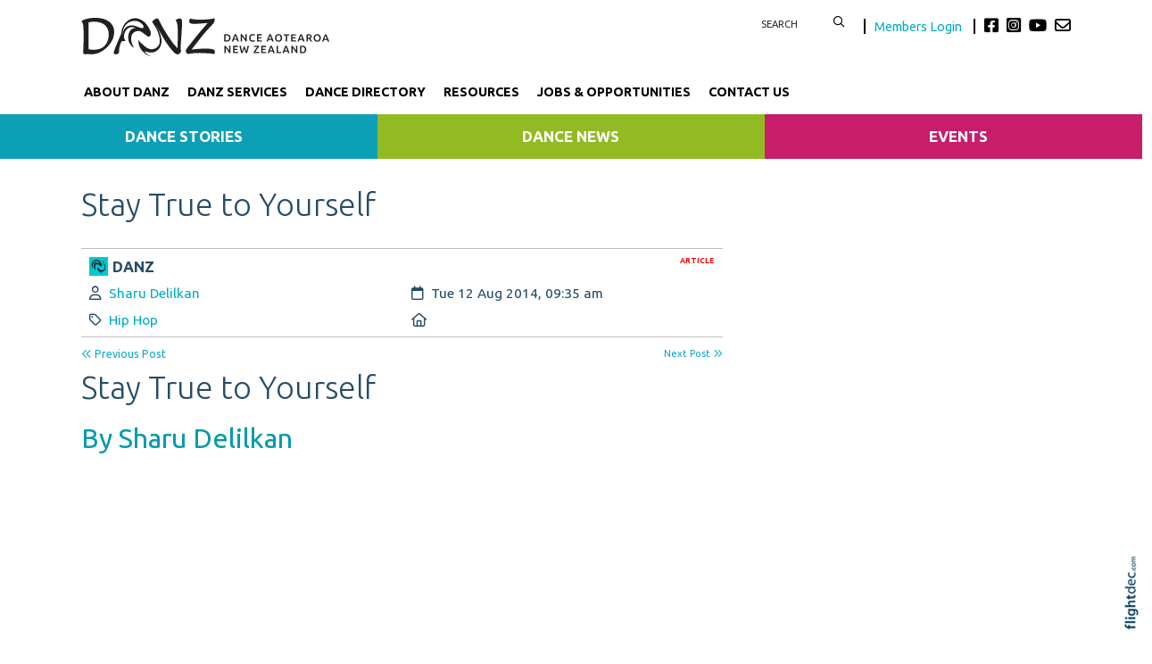

--- FILE ---
content_type: text/html; charset=UTF-8
request_url: https://danz.org.nz/Stay%20True%20to%20Yourself
body_size: 16129
content:
<!DOCTYPE html>
<html lang="en-NZ" >
<head prefix="og: http://ogp.me/ns# dcterms: http://purl.org/dc/terms/#">
    <meta charset="utf-8">
    
    <meta name="generator" content="Flightdec V2.5.0 - https://flightdec.com" />    <meta name="author" content="Flightdec" />
    <meta property="dcterms:publisher" content="Flightdec" />

	<meta name="viewport" content="width=device-width, initial-scale=1" />  <!-- make responsive -->
	<meta http-equiv="X-UA-Compatible" content="IE=edge" />  <!-- IE Compatibility modes  - use latest rendering-->

	<!-- CACHE ~ host:"danz.org.nz URI:cache/danz.org.nz/stay%20true%20to%20yourself//stay%20true%20to%20yourself
 Timed: 2026-01-04 14:58:17 until 2026-02-04 03:58:17 -->
<!-- secure -->
<!-- CACHE Generated in: 0.1805 seconds. -->
<!-- CACHE Loaded in [-PAGE-LOADED-]-->
                            <!-- PAGE Generated in 0.1548-->
            <!-- load flightdec js lib -->
        <script data-cookie-consent="functionality" nonce="6b248c02ad6ebdea3837f84cdb1b5a48fa0d09dd0913c0437ac6e11d177c9c06" src="/js/ver1765930663/functionsV2.js"></script>
        <script nonce="6b248c02ad6ebdea3837f84cdb1b5a48fa0d09dd0913c0437ac6e11d177c9c06" cookie-consent="strictly-necessary"> 
                                 var CDNS = {}
                    function fd_load_cdns(el) 
                    {
                        var count = parseInt(el.getAttribute("data-cdn-count"));
                        var cdn = el.getAttribute("data-cdn");
                        var s_type = el.getAttribute("data-type");

                        console.log("Failed to load:", s_type);
                        console.log("Attempting fallback for:", cdn);

                        if (CDNS[cdn] && CDNS[cdn][count]) 
                        {
                            var existingScript = document.querySelector(`[data-cdn="${cdn}"]`);

                            if (!existingScript) 
                            {
                                var newEl = document.createElement(el.tagName);
                                newEl.setAttribute(s_type, CDNS[cdn][count]);
                                newEl.setAttribute("data-cdn", cdn);
                                newEl.setAttribute("data-cdn-count", count + 1);
                                newEl.onerror = function() { fd_load_cdns(newEl); };
                                document.head.appendChild(newEl);
                                console.log("Loaded fallback:", CDNS[cdn][count]);
                            }
                            else 
                            {
                                console.log(`Script ${cdn} is already loaded.`);
                            }
                        }
                        else 
                        {
                            console.error("No more fallbacks available for", cdn);
                        }
                    }

                /* Load available alternative CDNs */ 
                                    CDNS.bootstrap_css = ["https://cdn.jsdelivr.net/npm/bootstrap@5.1.3/dist/css/bootstrap.min.css",];/* Load available alternative CDNs */ 
                                    CDNS.jquery = ["https://cdnjs.cloudflare.com/ajax/libs/jquery/3.7.1/jquery.min.js", "//cdn.jsdelivr.net/npm/jquery@3.7.1/dist/jquery.min.js",];/* Load available alternative CDNs */ 
                                    CDNS.modernizr = ["https://cdnjs.cloudflare.com/ajax/libs/modernizr/2.8.3/modernizr.js",];
 
                                </script>
<link href="https://cdnjs.cloudflare.com/ajax/libs/twitter-bootstrap/5.1.3/css/bootstrap.min.css" type="text/css" rel="stylesheet" nonce="6b248c02ad6ebdea3837f84cdb1b5a48fa0d09dd0913c0437ac6e11d177c9c06"  onerror="fd_load_cdns(this);" data-cdn="bootstrap_css" data-cdn-count="0" data-type="href"  />
<link href="//cdn.fld.nz/css/fontawesome/pro 6.4.2/css/all.min.css" type="text/css" rel="stylesheet" nonce="6b248c02ad6ebdea3837f84cdb1b5a48fa0d09dd0913c0437ac6e11d177c9c06"  onerror="fd_load_cdns(this);" data-cdn="fontawesome" data-cdn-count="0" data-type="href"  />
<link href="//cdn.fld.nz/js/jqueryui-custom/css/custom-theme/jquery-ui-1.13.0.custom.min.css" type="text/css" rel="stylesheet" nonce="6b248c02ad6ebdea3837f84cdb1b5a48fa0d09dd0913c0437ac6e11d177c9c06"  onerror="fd_load_cdns(this);" data-cdn="jqueryui_css" data-cdn-count="0" data-type="href"  />
<script nonce="6b248c02ad6ebdea3837f84cdb1b5a48fa0d09dd0913c0437ac6e11d177c9c06" id="script_jquery" src="https://ajax.googleapis.com/ajax/libs/jquery/3.7.1/jquery.min.js" cookie-consent="strictly-necessary"  onerror="fd_load_cdns(this);" data-cdn="jquery" data-cdn-count="0" data-type="src" ></script>
<script nonce="6b248c02ad6ebdea3837f84cdb1b5a48fa0d09dd0913c0437ac6e11d177c9c06" id="script_popper" src="https://cdnjs.cloudflare.com/ajax/libs/popper.js/2.11.8/umd/popper.min.js" cookie-consent="strictly-necessary"  onerror="fd_load_cdns(this);" data-cdn="popper" data-cdn-count="0" data-type="src" ></script>
<script nonce="6b248c02ad6ebdea3837f84cdb1b5a48fa0d09dd0913c0437ac6e11d177c9c06" id="script_modernizr" src="https://ajax.aspnetcdn.com/ajax/modernizr/modernizr-2.8.3.js" cookie-consent="strictly-necessary"  onerror="fd_load_cdns(this);" data-cdn="modernizr" data-cdn-count="0" data-type="src" ></script>
<script nonce="6b248c02ad6ebdea3837f84cdb1b5a48fa0d09dd0913c0437ac6e11d177c9c06" id="script_jqueryui" src="//cdn.fld.nz/js/jqueryui-custom/js/jquery-ui-1.13.0.custom.min.js" cookie-consent="strictly-necessary"  onerror="fd_load_cdns(this);" data-cdn="jqueryui" data-cdn-count="0" data-type="src" ></script>
<script nonce="6b248c02ad6ebdea3837f84cdb1b5a48fa0d09dd0913c0437ac6e11d177c9c06" cookie-consent="strictly-necessary">
                                    scriptEl = document.getElementById("script_jqueryui");
                                    
                                    if (scriptEl) 
                                    {
                                        var hookName = "jqueryui_fd_hook";

                                        /* Check if the function exists BEFORE adding it  */
                                        if (typeof window[hookName] === "function") 
                                        {
                                            if (!window.FD_LOADED_LIBS.hasOwnProperty("jqueryui"))  
                                            {
                                                window.FD_LOADED_LIBS["jQuery.ui"] = { hook: hookName, retries: 0 };
                                            }
                                        }
                                        else
                                            console.info(`no ${hookName} hook function yet?`) ;
                                            
                                        /*   Attach event listener if the script hasnt already been processed  */
                                        if (!scriptEl.hasAttribute("data-loaded")) 
                                        {
                                            document.addEventListener("DOMContentLoaded", function() 
                                                {
                                                    fd_check_and_fire("jqueryui", "jQuery.ui");
                                                });
                                            scriptEl.setAttribute("data-loaded", "true"); /* Prevent duplicate event attachment  */
                                        }
                                        else 
                                        {
                                            fd_check_and_fire("jqueryui", "jQuery.ui"); /* Call manually if script is already there  */
                                        }
                                    }
                                    
                                </script>        
        <!-- using NONCE -->
        <script data-cookie-consent="functionality" nonce="6b248c02ad6ebdea3837f84cdb1b5a48fa0d09dd0913c0437ac6e11d177c9c06">
            //<![CDATA[
            //
            /* 
            * add a listener event that can be fired from the build_cdns function
            * it will search for  functions named based on the CDN library that was loaded +  _fd_hook
            */
            document.addEventListener("DOMContentLoaded", function() 
                    {
                        var fatalPanel = document.querySelector(".fd-error-fatal")
                        if (fatalPanel && fatalPanel.offsetParent === null) 
                        {
                            document.body.appendChild(fatalPanel);
                            fatalPanel.style.position = "fixed";
                            fatalPanel.style.top = "20px";
                            fatalPanel.style.left = "20px";
                            fatalPanel.style.zIndex = "99999";
                        }
                    });

                window.fd_fire_event = function (key, retry = 0, test_lib = '')
                {
                    // Dynamically construct the function name based on the key
                    var eventFunctionName = key + '_fd_hook';

                    console.log("Checking if "+ eventFunctionName);
                    console.log(typeof window[eventFunctionName]);


                    // Check if the test library variable exists in the global scope
                    if (test_lib && typeof window[test_lib] === 'undefined')
                    {
                        console.log(`Test library "${test_lib}" not found for key: ${key}. Retrying...`);

                        // Retry after a short delay
                        setTimeout(() => 
                        {
                            fd_fire_event(key, retry, test_lib);
                        }, 300); // Adjust the retry delay as needed

                        return;
                    }

                    // Check if the hook function exists in the global scope
                    if (typeof window[eventFunctionName] === 'function')
                    {
                        console.log(`Executing event function: ${eventFunctionName}`);

                        // Call the function
                        window[eventFunctionName]();
                    }
                    else if (retry)
                    {
                        console.log(`Event function not found for key: ${key}. Retrying...`);

                        // Retry the check after a short delay
                        setTimeout(() => 
                        {
                            fd_fire_event(key, retry, test_lib);
                        }, 300); // Adjust the retry delay as needed
                    }
                }

    
            // The fallbacks if needed
             
            //]]>
        </script>
    
           
        <!-- Google Tag Manager -->
        <script data-cookie-consent="tracking" nonce="6b248c02ad6ebdea3837f84cdb1b5a48fa0d09dd0913c0437ac6e11d177c9c06">
                (function(w,d,s,l,i)
                {
                    w[l]=w[l]||[];w[l].push( { 'gtm.start': new Date().getTime(),event:'gtm.js' } );
                    var f=d.getElementsByTagName(s)[0],
                    j=d.createElement(s),dl=l!='dataLayer'?'&l='+l:'';
                    j.async=true;j.src='https://www.googletagmanager.com/gtm.js?id='+i+dl;
                    f.parentNode.insertBefore(j,f);
                })
                (window,document,'script','dataLayer','GTM-K92CLN9');
        </script>
        <!-- End Google Tag Manager -->
            
        <!--  global - All sites - Analytics  -->
        <script async src="https://www.googletagmanager.com/gtag/js?id=G-2FXRR14WBJ"  data-cookie-consent="tracking"></script>
        <script data-cookie-consent="tracking" nonce="6b248c02ad6ebdea3837f84cdb1b5a48fa0d09dd0913c0437ac6e11d177c9c06">
            /* GA trackers */
            window.dataLayer = window.dataLayer || [];
            function gtag(){dataLayer.push(arguments);}
            gtag('js', new Date());
            
            
            var o_tracker = new Object;
            o_tracker.trackers = new Object;
                        
            gtag( "config", "G-2FXRR14WBJ" );  //GLOBAL TRACKER 
            o_tracker.trackers.t1 =  "G-2FXRR14WBJ"; 
            
            			o_tracker.trackers.t2 =  "UA-44826271-17"; 
			gtag("config", "UA-44826271-17" );  // New page tracker2

			o_tracker.trackers.t3 =  "UA-16185138-1"; 
			gtag("config", "UA-16185138-1" );  // New page tracker3

			o_tracker.trackers.t4 =  "G-43G6YCHDST"; 
			gtag("config", "G-43G6YCHDST" );  // New page tracker4

			o_tracker.length = 4;
        </script>
             <!-- General site styles for Flightdec -->
    <link href="//cdn.fld.nz/css/compiled/ver1762820531/flightdec-site-styles-rem.css" type="text/css"  rel="stylesheet" />

                <title>Stay True to Yourself</title>

			<meta property="og:site_name" content="DANZ" />
            
            <meta property="og:title" content="Stay True to Yourself" />
            <meta property="dcterms:title" content="Stay True to Yourself" />
			
            <link rel="canonical" href="https://danz.org.nz/stay%20true%20to%20yourself" />
            <meta property="og:url" content="https://danz.org.nz/stay%20true%20to%20yourself" />
			
			            <meta name="keywords" content="Hip hop, DANZ, New Zealand dance, ID, IDentity, Crew, Joshua Cesan, Two man crew, TMC, Richie Cesan, Andrew Cesan, Joshua Faleatua, James Tautuku, Chevy Mikaere, Carlos Skipper, Cameron Cranston, HHI, Ahutoa Lanefale, Taniora Motutere, Nathan Kara, Xcess," />
            <meta name="description" content="IDentity Dance Crew is gearing up to compete at the 2014 World Hip Hop Dance Championships in Las Vagas, after winning the NZ title for the second consecutive year. Here is the inside scoop about IDentity&#039;s long hard road to success" />
			
            <meta property="dcterms:description" content="IDentity Dance Crew is gearing up to compete at the 2014 World Hip Hop Dance Championships in Las Vagas, after winning the NZ title for the second consecutive year. Here is the inside scoop about IDentity&#039;s long hard road to success" />
            
            <meta property="og:description" content="IDentity Dance Crew is gearing up to compete at the 2014 World Hip Hop Dance Championships in Las Vagas, after winning the NZ title for the second consecutive year. Here is the inside scoop about IDentity&#039;s long hard road to success" />
            
			 <meta name="dcterms.created" content="2014-08-12T09:35:00+12:00" />
 <meta name="dcterms.modified" content="2021-06-17T10:57:07+12:00" />
<!-- Modified: Thu, 17 Jun 2021 10:57:07 NZST -->
<!-- created: Tue, 12 Aug 2014 09:35:00 NZST  -->

<link rel="icon" href="/uploads/sites/danzclone/theme/images/ver1746505230/favicon.ico" sizes="32x32" /> <!-- normal .. -->
<link rel="icon" href="/uploads/sites/danzclone/theme/images/ver1746505230/icon.svg" type="image/svg+xml">
<link rel="apple-touch-icon" href="/uploads/sites/danzclone/theme/images/ver1746505230/apple-touch-icon.png" >  <!-- 180×180 -->
<link rel="manifest" href="/uploads/sites/danzclone/theme/manifest.webmanifest"> 
<!-- Theme Details 2col-011-p.top-s.off-vfull
alias: batten
version: 2.3
designed by: flightdec.com (yvonne ward)
coded by: flightdec.com (logan hendra)
date: 10/05/2012
bootstrap: middle - 8 (750px), right 4(360px)
description: expansive panoramic top banner space ideal for a wide graphic or image.
absence of left menu allows a wide main page area but a horizontal menu limits the space available for buttons.
right column can vary on each page to show a page menu, to have lists, and/or to use as a promotional space.
 --><!-- font sizer normal, small, large --><link rel="stylesheet" type="text/css" title="font normal" media="screen" href="/uploads/sites/danzclone/theme/css/ver1528847617/aa.css" />
<link rel="alternate stylesheet" type="text/css" title="font smaller" media="screen" href="/uploads/sites/danzclone/theme/css/ver1528847617/a.css" />
<link rel="alternate stylesheet" type="text/css" title="font larger" media="screen" href="/uploads/sites/danzclone/theme/css/ver1528847617/aaa.css" />
<!-- style sheets for theme sites, Flightdecs --><link rel="stylesheet" type="text/css" href="/uploads/sites/danzclone/theme/css/ver1528847617/print.css" media="print" />
<!-- Sites general style sheet --><link rel="stylesheet" type="text/css"  media="screen" href="/uploads/sites/danzclone/theme/css/ver1528865935/styles.css" />
<!-- Sites general colours style sheet --><link rel="stylesheet" type="text/css" media="screen" href="/uploads/sites/danzclone/theme-color/ver1580759208/styles.css" />
<!-- Flightdecs general responsive style sheet and default print styles --><link rel="stylesheet" type="text/css" href="//cdn.fld.nz/css/flightdec/ver1726516292/responsive.css" media="screen">            
        <link rel="stylesheet" type="text/css" href="//cdn.fld.nz/css/flightdec/ver1763165924/print.css" media="print">

        <!-- Flightdecs module styles sheet and any injected for page -->
        <style data-cookie-consent="strictly-necessary" nonce="6b248c02ad6ebdea3837f84cdb1b5a48fa0d09dd0913c0437ac6e11d177c9c06">
            /* attach module styles unimodule */.unimod-content-image { margin-right:10px; } 
#unimod_details_next, #blog_details_prev  { font-size:0.9em }

#unimod_details_prev  { height:15px; }
#unimod_details_prev { float:left; }
#unimod_details_prev a { display:block; width:180px;  }
#unimod_details_prev img {  border:none; vertical-align:middle; float:left; margin-right:10px; margin-top:3px;}

#unimod_details_next {  height:15px; }
#unimod_details_next { float:right; }
#unimod_details_next img {  border:none; vertical-align:middle; float:right;  margin-left:10px; margin-top:3px;}
#unimod_details_next a { display:block; width:180px; text-align: right;  }

/***
 Attach some styles for default Resouce unimodlue layout

 This will use fontawesome hard-coded on the page, with these colour styles
*/
.unimod-header { margin-bottom:10px; }
.resource-visits { text-align:right; margin-bottom:5px; font-size:0.9em; } 

.unimod-resource .rule {margin-top:0px; line-height: 2px; }

.resource-section .resource-section-link li { list-style-type: none; }
.resource-section-link li i { margin-right:10px; font-size: 1.2rem; margin-left: -15px; }

/* decrease small square */
.resource-header i { font-size:0.7em; margin-right:10px; }
.resource-header { margin-top: 1em; } 

.organisation-name { margin-bottom:12px; }

.resource-1 i, .resource-1 .resource-section-link li i { color: #336699; }
.resource-2 i, .resource-2 .resource-section-link li i { color: #990000; }
.resource-3 i, .resource-3 .resource-section-link li i { color: #006600; }
.resource-4 i, .resource-4 .resource-section-link li i { color: #333366; }
.resource-5 i, .resource-5 .resource-section-link li i { color: #cc9933; }
.resource-6 i, .resource-6 .resource-section-link li i { color: #006666; }
.resource-7 i, .resource-7 .resource-section-link li i { color: #663333; }
.resource-8 i, .resource-8 .resource-section-link li i { color: #cc6600; }
.resource-9 i, .resource-9 .resource-section-link li i { color: #666699; }
.resource-10 i, .resource-10 .resource-section-link li i { color: #669933; }
.resource-11 i, .resource-11 .resource-section-link li i { color: #003366; }
.resource-12 i, .resource-12 .resource-section-link li i { color: #cc0000; }
.resource-13 i, .resource-13 .resource-section-link li i { color: #999933; }
.resource-14 i, .resource-14 .resource-section-link li i { color: #660066; }
.resource-15 i, .resource-15 .resource-section-link li i { color: #3399cc; }
.resource-16 i, .resource-16 .resource-section-link li i { color: #996633; }
.resource-17 i, .resource-17 .resource-section-link li i { color: #006666; }
.resource-18 i, .resource-18 .resource-section-link li i { color: #009999; }
.resource-19 i, .resource-19 .resource-section-link li i { color: #663399; }
.resource-20 i, .resource-20 .resource-section-link li i { color: #cc3366; }
.resource-21 i, .resource-21 .resource-section-link li i { color: #666666; }        </style>
        
                        <style nonce="6b248c02ad6ebdea3837f84cdb1b5a48fa0d09dd0913c0437ac6e11d177c9c06">
                    <!--
                    /*
    Document   : responsive.css
    Created on : Aug 29, 2013, 12:34:18 PM
    Author     : Logan
    Description: Create generic responsive styles for cross site purposes
*/


img.bordered { border:1px solid black; }
.small { line-height: 1em; font-size:0.9em; }

.pad-left { padding-left:10px; }
.pad-right { padding-right:10px;}
.pad-top { padding-top:10px; }
.pad-bottom { padding-bottom:10px; }
.pad-all { padding:10px; }

.img-fluid {}
.img-responsive {}
.iframe-responsive {}
.video-responsive {}
.col-xs-12 {}
.hidden-xs {}
.hidden-sm {}
.hidden-md {}
.hidden-lg {}
.visible-xs {}
.visible-sm {}
.visible-md {}
.visible-lg {}

/*ignore icons */
a.ignore-icon { }

                            /********** modules styles ***********/
                            /* attach module styles unimodule */.unimod-content-image { margin-right:10px; } 
#unimod_details_next, #blog_details_prev  { font-size:0.9em }

#unimod_details_prev  { height:15px; }
#unimod_details_prev { float:left; }
#unimod_details_prev a { display:block; width:180px;  }
#unimod_details_prev img {  border:none; vertical-align:middle; float:left; margin-right:10px; margin-top:3px;}

#unimod_details_next {  height:15px; }
#unimod_details_next { float:right; }
#unimod_details_next img {  border:none; vertical-align:middle; float:right;  margin-left:10px; margin-top:3px;}
#unimod_details_next a { display:block; width:180px; text-align: right;  }

/***
 Attach some styles for default Resouce unimodlue layout

 This will use fontawesome hard-coded on the page, with these colour styles
*/
.unimod-header { margin-bottom:10px; }
.resource-visits { text-align:right; margin-bottom:5px; font-size:0.9em; } 

.unimod-resource .rule {margin-top:0px; line-height: 2px; }

.resource-section .resource-section-link li { list-style-type: none; }
.resource-section-link li i { margin-right:10px; font-size: 1.2rem; margin-left: -15px; }

/* decrease small square */
.resource-header i { font-size:0.7em; margin-right:10px; }
.resource-header { margin-top: 1em; } 

.organisation-name { margin-bottom:12px; }

.resource-1 i, .resource-1 .resource-section-link li i { color: #336699; }
.resource-2 i, .resource-2 .resource-section-link li i { color: #990000; }
.resource-3 i, .resource-3 .resource-section-link li i { color: #006600; }
.resource-4 i, .resource-4 .resource-section-link li i { color: #333366; }
.resource-5 i, .resource-5 .resource-section-link li i { color: #cc9933; }
.resource-6 i, .resource-6 .resource-section-link li i { color: #006666; }
.resource-7 i, .resource-7 .resource-section-link li i { color: #663333; }
.resource-8 i, .resource-8 .resource-section-link li i { color: #cc6600; }
.resource-9 i, .resource-9 .resource-section-link li i { color: #666699; }
.resource-10 i, .resource-10 .resource-section-link li i { color: #669933; }
.resource-11 i, .resource-11 .resource-section-link li i { color: #003366; }
.resource-12 i, .resource-12 .resource-section-link li i { color: #cc0000; }
.resource-13 i, .resource-13 .resource-section-link li i { color: #999933; }
.resource-14 i, .resource-14 .resource-section-link li i { color: #660066; }
.resource-15 i, .resource-15 .resource-section-link li i { color: #3399cc; }
.resource-16 i, .resource-16 .resource-section-link li i { color: #996633; }
.resource-17 i, .resource-17 .resource-section-link li i { color: #006666; }
.resource-18 i, .resource-18 .resource-section-link li i { color: #009999; }
.resource-19 i, .resource-19 .resource-section-link li i { color: #663399; }
.resource-20 i, .resource-20 .resource-section-link li i { color: #cc3366; }
.resource-21 i, .resource-21 .resource-section-link li i { color: #666666; }
                            /*********** custom site styles *********/
                                        -->
                         </style> 
                         <style nonce="6b248c02ad6ebdea3837f84cdb1b5a48fa0d09dd0913c0437ac6e11d177c9c06" >
                         @import url('https://fonts.googleapis.com/css2?family=Ubuntu:wght@300;400;500;700&display=swap');
#tinymce { background-color: #fff; }

.ui-widget-overlay {     background-color: #fff;     }
body {font-family: 'Ubuntu', sans-serif; background-color:#fff; }
header .container { background-color: transparent; }

/* search form */
#search { float:left; width:120px; }
        #search fieldset { margin-bottom:0px; min-height:10px; }
                #search input { width:80px; border:none;  float:left;     text-transform: uppercase;    font-size: 0.9em;} 
                #search button {  background-color: transparent; border:none; }
                #search button:hover { color: #00a4b5; }

/* social  */
.social { margin-top:5px;  float:left;     font-size: 1.3rem; color:#000;}
.social .fa-envelope { color:#000; }
.social .fa-envelope:hover, .fa-brands:hover { color: #00a4b5; }
.fa-brands { padding-right: 5px; color:#000; }

    .members-login { font-size: 0.8em; padding:0px 10px; border-right:2px solid black;  margin-right:10px;  border-left:2px solid black; }
    .members-login:hover { color: #00a4b5; } 
    .members-login:active { color: #00a4b5; } 
    .logged-in .members-login { display: none; }
    .logged-in #search { border-right:2px solid black; margin-right:10px;}

/* colour the items */
.primary-menu div div div { border-bottom-style: solid; border-bottom-width:6px; } 
.nav-62276 {  border-color: #00a4b5; }  /* about */
.nav-63721 { border-color: #f26532; }  /* services */
.nav-62880 {  border-color: #fdb813; }  /* dance week */
.nav-63722 {  border-color: #b0b91b; }  /* publications */

.nav-62300 {  border-color: #004964; }  /* directory  */
.nav-62312 { border-color: #28d2e5; }  /*  see dance  */
.nav-62280 { border-color: #923474; }  /* jobs  */
.nav-63723 {  border-color: #02857d; }  /* news  */

.navbar { padding: 0rem 1rem; }
nav .container { padding-left: 0px;     padding-bottom: 10px;}
.primary-menu a, .primary-menu a:visited { color:#000; padding-bottom: 5px; display: block;     padding-top: 10px; text-decoration: none;     font-weight: 700; font-size: 1.03rem;}
.primary-menu { color:#000; text-transform:uppercase; font-size:1.0em; text-align:center; background-image:none; background-color:transparent;}
    .primary-menu a:hover,  .primary-menu a.active { color:#028390; }
    .menu a:hover,  .menu a.active { color:#028390; }

/*3 submenu*/
.sub-menu a { color:#fff;      display: block;       padding: 30px 25px 0px 25px;   text-align: center;      font-weight: 600;   text-transform: uppercase;}
.sub-menu a:visited { color:#fff;  }

.nav-76840 { background-color: #0ca0b6; }
.nav-76841 { background-color: #92bb23;}
.nav-76842 { background-color: #c71d6b;}
.nav-76840:hover, .nav-76841:hover, .nav-76842:hover { background-color: #4c4b4b; text-decoration: none;}

.sub-menu p {  margin-bottom:0px;} 
.nav-76840 p a, .nav-76841 p a, .nav-76842 p a { font-size:1.1em; padding: 10px;}
.nav-76840 p a:hover, .nav-76841 p a:hover, .nav-76842 p a { font-size:1.1em; padding: 10px; text-decoration: none;}

/* mobile menu */
a.open-menu.details-opener.xs-opener.tracked.opener-0 { color: #000;   padding: 10px 20px;  }
a.open-menu.details-opener.xs-opener.tracked.opener-0:hover { color: #019faf;     }

.small-hidden-menu .xs-opener {border: none; background-color: #fff;    margin-top: 30px; margin-right: 10px;     font-size: 1.8em;     padding: 5px 10px; }
.small-hidden-menu .details-slide.menu { background-color: rgba(255,255,255,0.75);  padding-left: 0px; margin-top: 110px;}

.small-hidden-menu .details-opener.secondary-menu-item  {  border:none;  font-size:1em; padding:0px;  padding:5px; font-weight:bold; }

.small-hidden-menu li { line-height: 1em; }
.small-hidden-menu ul li { background-color: #fff;}
.small-hidden-menu ul a.details-opener:after { font-family: "Font Awesome 6 Pro"; content: " \f107";} 
.secondary-menu-item .details-slide { background-color: #00a1af; }

/* Child menus */
.menu li li {  float: none; }
.primary-menu-item ul {  position: absolute;  z-index: 999; color: red;}

.menu li > a:after { font-family: "Font Awesome 5 Pro"; content: " \f107"; } 
.menu li > a:only-child:after { content: ''; }

#main-content { margin-bottom: 30px; padding: 0px; background-color: #fff;    background-image: none;}
   @media screen and (max-width: 600px) { #middle-panel  { margin-bottom: 10px; padding-left: 15px;}}
#right-panel  {  margin-top:20px;  margin-bottom: 30px; }
   @media screen and (max-width: 600px) { #right-panel  {  margin-top: 10px; }}
#content-top { width:100%; padding-right: 25px;   padding-left: 25px; }
#content-extra img, #content-bottom img { width:100%; }

/*  MIDDLE PANEL */
#middle-panel { margin:20px 0px 0px 0px; }

.nopadding {    padding: 0 !important;    margin: 0 !important; }

p { color: #254c65; font-size: 1.1rem; line-height:1.8; margin-bottom:1.2em; }
ul li, ol li  { color: #254c65; font-size: 1.1rem; line-height:1.4; }
.box ol, .box ul {  margin: 7px 10px 0 0px;  }

h1 {  color:#254c65;  font-size:2.9em;   text-transform:none;  font-weight:300;  margin-bottom:0.5em; } 
h1 a, h1 a:visited  { color:#254c65; }
h2 {  color:#009bab;  font-size:2.7em;   text-transform:none;  font-weight:300; margin-bottom:0.4em; padding-top: 0.5em; line-height: 1.4;} 
h2 a, h2 a:visited { color:#009bab; }
h3 {  color:#009bab;  font-size:2.5em;  text-transform:none;  font-weight:400;  margin-bottom:0.4em; } 
h3 a, h3 a:visited { color:#009bab; }
h4 {  color:#254c65;  font-size:1.6em;   text-transform:none;  font-weight:700;  margin-bottom:0.4em; } 
h4 a, h4 a:visited { color:#254c65; }
h5 {  color:#02a3b7;  font-size:1.6em;   text-transform:none;  font-weight:400;  margin-bottom:0.4em; } 
h5 a, h5 a:visited { color:#02a3b7; }
h6 {  color:#02a3b7;  font-size:1.3em;    text-transform:none;  font-weight:700;  margin-bottom:0.4em; } 
h6 a, h6 a:visited  { color:#02a3b7; }

.top-header a img { padding-top: 20px; padding-bottom: 20px;       padding-left: 10px;  max-width: 288px;}
.top-header a img:hover { opacity: 1; }
a img:hover { opacity: 0.7; filter: alpha(opacity=70); } 

a {  color:#03aac7; text-decoration:none; }
a:visited { color:#03aac7; }
a:hover { color:#02c7ea; }
article a { text-decoration:none; }
article a p, #fd-content-broadcast p { line-height: 1.85; font-size: 1.15em; color: #000;}
.content-header {     margin-bottom: 10px; }
.read-more:hover { color:#007bff; }
img.bordered {    border: 1px solid #ccc9c9; }
.signature-image {     margin-top: 3px; }
.content-header h3 {     margin-top: .2em; }

legend { color: #02a3b7; font-weight:400;  font-size:1.2em; background-color:transparent;}
dt label { color: #4b5d61; }
.small { font-size: 1em; line-height: 1.4;}
.highlight { color:#F00; }
strong {color: inherit;}
a strong, a strong:visited { color: #428bca; }
a strong:hover { color: #0a8de9; }

.addthis-box { float:right; margin-top:10px; }


/*RH Sign Up FORM */
.mc_embed_signup_scroll h2 { font-size: 1.5em;     font-weight: 600; margin-bottom: 0.1em; }
.indicates-required { text-align: right; line-height: 1;}
.mc-field-group label {     margin-bottom: 0.25rem;    margin-top: 0.5rem; }
.mc-field-group input {     width: 100%;  padding-bottom: 10px;}
#mc-embedded-subscribe.button { border: 2px solid #04bbce;    padding: 5px 15px;    background-color: #05bbce;
    width: auto;    color: #fff;    font-weight: 600;    text-transform: uppercase;     margin-top: 10px;}
#mc-embedded-subscribe.button:hover { border: 2px solid #037682; background-color: #037682; }

/* FIXED */
#search input.submit:hover { background-position: -9px -34px; }
#search input.submit { background-position: -9px -10px; }


/* FIXED - form legends full width*/ 

.mod-form legend {width:auto; padding-bottom: 10px; }


.openx-ad { border: none; text-align: right; padding:5px 2px; clear:both; margin-bottom:10px;  }
.google-bottom-ad { width: 478px; margin:0px auto; }



/* CLASSES */
.blue-box { padding: 8px 13px 8px 13px; background-color: #e7ecec;  text-align: center; display:block; margin-bottom: 0em; margin-top: 0em;}
.blue-box a, a:visited .blue-box  { text-decoration:none;}
.blue-box a:hover  { color:#0392eb; }

.grey-rule { border-bottom: 2px solid #254c65; padding: 20px 0px 10px ; margin-bottom: 20px;  }
.grey-rule a:hover { text-decoration:none;}

.button {   border: 2px solid #4a6f7c; padding: 10px 10px; background-color: #fff; width: 100%; display:block; text-align: center; border-radius:60px;}
.button:hover  { background-color:#4a6f7c; border: 2px solid #4a6f7c; color:#fff;  }
.button a, .button a:visited   { text-decoration:none;}
.button a:hover  { color:#fff; }
.button:hover a {  color: #c3d7df; } 

.caption { line-height:1.4em; font-size:0.9em; }
.paddingnone { padding-bottom: 0px; margin-bottom: 0px; margin-top: 0px; padding-top: 0px; margin-bottom: 0em;}
blockquote {   font-weight:600;   margin: 0.5em 0 1.5em 0;  padding-left: 30px; border-left: 6px solid #a09f9f; }
blockquote p {  color:#555; font-size:1.6em;}

.imagetext  { color: #fff;   font-size:1.5rem;  font-weight:300; display: block;     position: relative;   z-index: 30;    bottom: 79px; padding: 20px 30px;    left: 0px;  text-align: center;  line-height: 120%; background-color: black;     background: rgba(0, 0, 0, 0.6); margin-bottom: -79px;} 
.imagetext a { color: #fff; }
.imagetext:hover { background: rgba(0, 0, 0, 0.8); }
@media screen and (max-width: 800px) {.imagetext,  .imagetext a  { font-size:1.2rem; bottom: 55px; padding: 10px; } }
@media screen and (max-width: 576px) {.imagetext,  .imagetext a  { font-size:1.5rem; bottom: 65px;  margin-bottom: -65px; } }

/* Site BUTTONS*/
.btn.green {  color: #028553;  border: 2px solid #028553;  background-color: #fff; padding: 3px 5px 1px 5px;}
.btn.green:hover, .btn.green:active {background-color: #028553; border: 2px solid #028553; }
.btn.blue {  color: #0381cc;  border: 2px solid #0381cc; background-color: #fff;     border-radius: 20px; }
.modal-header button.close {     border: none;     border-radius: 50px;     background-color: #b3c9e7; }
.modal-footer button.btn.btn-default.btn-primary { background-color: #397bb8;     border-color: #397bb8; }


.btn.small.red    {color: #9e3a1b; border: 2px solid #9e3a1b;}
.btn.red {  color: #9e3a1b; border: 2px solid #9e3a1b; background-color: #fff; border-radius: 20px; }
.btn.red:active { border: #9e271b; background-color: #9e271b; color: #fff; }
.btn.red:hover { border: 2px solid #b1360f; background-color: #b1360f; color: #fff; }

/* GallerySlideshow */
.carousel-inner {      background-color: #000;     padding-top: 30px; }
.slick-prev.slick-arrow { left: 35px; }


#event-search-calendar td.day.new-day.active.selected {     background-color: #f7b61f; }
#event-details .event-dates .dropdown.active a, #event-details .event-dates .dropdown.active .dropdown-menu .active a  { background-color: #fff; }
.dropdown-menu.show {     padding: 5px;     width: 170px; }
ul .dropdown-menu.show li {     line-height: 1.25; }

/*PROFILE styles*/
.profile-mod-content.input-organisation_name h3 { color: #057783;  font-size: 2em; margin-bottom: 0em;}
.profile-mod-content.input-categories h4 {     font-size: 1.4em; font-weight: 500; }
.profile-mod-label {     font-weight: 700;     font-size: 1.1rem;     padding-top: 10px; }
.profile-mod-content.input-web a { font-size: 1.1rem; }

/*Card styles*/
.card { margin: 0 3% 3% 0;     width: 30%;  border: none; }
    @media screen and (max-width: 992px) { .card  { width: 45%; }}
    @media screen and (max-width: 768px) { .card  { width: 90%; }}
.card.card-theme .signature-image, .card .signature-image { object-fit: cover; max-height: 11rem;}
    @media screen and (max-width: 992px) { .card.card-theme .signature-image, .card .signature-image { max-height: 12rem; }}   

.card.card-theme .card-body, .card-body   { padding: 0.3rem 0rem 0rem 0rem;  margin-bottom: 30px;   height: 105px; }
.card.card-theme time { text-align: right; padding-top: 5px;    color: grey; font-size: 0.8rem;     font-weight: 800;}
h5.card-title { font-size: 1.7em; font-weight: 700; line-height: 1.2; margin-bottom: 0.5rem; }
h5.card-title a {color: #4D4A4A;  }
h5.card-title a:hover { color:#386EA8; }
.card-body a { text-decoration: none; }
.card-theme p.card-text { display:none; font-size: 1.2em;     line-height: 1.5; }

.card .cta { color: #4383c7; }
.card .cta:hover { color:#045ee8; text-decoration: underline; }


.bootstrap-modal-btn:hover { color: #428bca; }
.bootstrap-modal-btn:before { color: #084c71; font-family: "Font Awesome 5 Pro", sans-serif; content: "\f055"; margin-right: 5px; font-size: .9em; }

a.btn.broadcast-ignore-site, a.btn.broadcast-ignore {     text-decoration: none; }
.details-opener.opened h1:before, .details-opener.opened h2:before, .details-opener.opened h3:before, .details-opener.opened h4:before, .details-opener.opened h5:before, .details-opener.opened h6:before, .details-opener.opened p:before { color: #028553; font-family: "Font Awesome 5 Pro", sans-serif; content: "\f056"; margin-right: 5px;}
.details-opener h1:before, .details-opener h2:before, .details-opener h3:before, .details-opener h4:before, .details-opener h5:before, .details-opener h6:before, .details-opener p:before { color: #095a8c; font-family: "Font Awesome 5 Pro", sans-serif; content: "\f055"; margin-right: 5px; }

/* ALERTS */
.event-expired.alert.alert-danger.alert-dismissable p { margin-bottom: 0em; color:#000; }
.alert-danger {     --bs-alert-color: #842029;     --bs-alert-bg: #f36caa;     --bs-alert-border-color: #f36baa;     border-radius: 0; }
.event-expired.alert.alert-danger.alert-dismissable button.close {     border: none;     background-color: #f199c2; }

#footer, #footer .container { background-color: #000; }
#footer { padding-bottom: 500px; }
#footer p { color: #fff; }

#footer ul.menu { padding-left: 0px; margin: 10px 0px 50px 0px; }
#footer .menu ul { font-size: 0.9em; }
#footer .menu a { color:#fff; padding: 0px 10px 0px 3px;}
#footer .menu a:hover { color: #15e7f5;  }
#footer .menu a:active { color: #15e7f5;  }
                            /*********** custom file styles *********/
                            

                            /******** custom page styles **************/
                                        </style> 
            <!--[if IE]><link rel="stylesheet" type="text/css" href="/uploads/sites/danzclone/theme/css/ver1528847617/ie_only.css" media="screen" /><![endif]-->
<!--[if lte IE 6]> <link rel="stylesheet" type="text/css" href="/uploads/sites/danzclone/theme/css/ver1528847617/ie6.css" media="screen" /><![endif]-->
<!--[if IE 7]><link rel="stylesheet" type="text/css" href="/uploads/sites/danzclone/theme/css/ver1528847617/ie7.css" media="screen" /><![endif]-->
		<script data-cookie-consent="strictly-necessary" src="/js/respond/respond.min.js"></script>

				<!-- Respond.js proxy on external server -->
		<link href="https://netdna.bootstrapcdn.com/respond-proxy.html" id="respond-proxy" rel="respond-proxy" />

		<!-- Respond.js redirect location on local server -->
		<link href="/js/respond/cross-domain/respond.proxy.gif" id="respond-redirect" rel="respond-redirect" />
		
		<!--[if lt IE 9]>
			<script data-cookie-consent="strictly-necessary" src="https://cdnjs.cloudflare.com/ajax/libs/html5shiv/3.7.2/html5shiv.min.js"></script>
		<![endif]--> 
        <!-- start the template --><link href="https://fonts.googleapis.com/css2?family=Ubuntu:wght@300;400;500;700&display=swap" rel="stylesheet">
</head>

<body id='top' class='bs5'>
<div id="skiptocontent"><a href="#content"  >skip to main content</a></div> 

<header class="top-header">
    <div class="container">
        <div class="row">
            <div class="col-8 col-sm-6">
                <a href="https://danz.org.nz" class="banner-image"><img src="/uploads/sites/danzclone/theme/images/Danz_bw_web_H.svg" alt="Site banner" class='img-fluid'/></a>
            </div>
     
          <div class="col-12 col-sm-6">
              <div class="spacer-10"> </div>
              <div style="float:right;" >
             <form method="get" action="/search.php" id="search" class='hidden-print form-horizontal' role="form">
                  <fieldset>
                      <legend>Search </legend>
                         
                                  <input type="text" name="words" id="search-text"  value="Search" onfocus="clickclear(this, 'Search');" onblur="clickrecall(this, 'Search' );" placeholder="Search" class="form-control"  />
                              
                                  <button ><i class="fa-regular fa-search" aria-hidden="true"></i></button>
                              
                       
                      <input type="hidden" name="search" value="1" />
                      <div id="search-on-fly"></div>
                  </fieldset>
              </form>

       <div class="social">
            <a href="/members%20home" class="members-login"> Members Login </a>

             <a href="https://www.facebook.com/DANZdance/" class= "facebook" target="_blank" title="Follow us on Facebook"><i class="fa-brands fa-square-facebook" aria-hidden="true"></i></a> 
             <a href="https://www.instagram.com/dance.aotearoa.nz/" class= "instgram" target="_blank"  title="Instagram"><i class="fa-brands fa-square-instagram" aria-hidden="true"></i></a>
                      <a href="https://www.youtube.com/channel/UCNkNXtItt5P59dMnzFsKS8Q" class= "youtube" target="_blank" title="See our YouTube channel"><i class="fa-brands fa-youtube"></i></a>
                      <a href="https://danz.org.nz/Contact" class= "Contact us" target="_blank" title="Contact Us"><i class="fa-regular fa-envelope"></i></a>
 
         </div>
</div>
            </div>
        </div>
    </div>

<!--                 <nav class='row hidden-print col-12  primary-menu no-gutters' style="padding-left:0px; padding-right:0px;">
      <div class=" col-sm-12  col-xl-6 ">
          <div class="row  no-gutters">
              <div class="nav-62276   col-xs-1  col-sm-3">
                      <a href="/about?src=nav" class="  primary-menu-item " title="About DANZ">About DANZ</a>
               </div>
               <div class="nav-63721   col-xs-1  col-sm-3">
                       <a href="/danz%20services?src=nav" class="  primary-menu-item " title="DANZ Services">DANZ Services</a>
               </div>
               <div class="nav-62880    col-xs-1  col-sm-3">
                        <a href="/new%20zealand%20dance%20week?src=nav" class="  primary-menu-item " title="New Zealand Dance Week">NZ Dance Week</a>
               </div>
               <div class="nav-63722   col-xs-1  col-sm-3">
                        <a href="/publications?src=nav" class="  primary-menu-item " title="Publications">Publications</a> 
               </div>
            </div>
        </div>
        <div class=" col-sm-12  col-xl-6  "> 
            <div class="row  no-gutters">
               <div  class="nav-62300    col-xs-1  col-sm-3">
                          <a href="/dance%20directory?src=nav" class="  primary-menu-item " title="Dance Directory">Dance Directory</a>
               </div>
               <div class="nav-62312  col-xs-1  col-sm-3">
                         <a href="/dance%20events?src=nav" class="  primary-menu-item " title="Dance Events">Dance Events</a>
               </div>
               <div class="nav-62280    col-xs-1  col-sm-3">
                         <a href="/jobs%20%26%20opportunities?src=nav" class="  primary-menu-item " title="Jobs & Opportunities">Jobs/Opportunities</a>
               </div>
               <div class="nav-63723    col-xs-1  col-sm-3">
                          <a href="/latest%20news?src=nav" class="  primary-menu-item " title="Latest News">Latest News</a> 
                </div>
          </div>
       </div>


    <div class='d-block d-sm-none small-hidden-menu' >
        <div class='primary-menu visible-xs-block  small-hidden-menu'>
            <a class="open-menu details-opener xs-opener"><i class="far fa-bars icon-list"></i></a>
               <ul class="  details-slide menu hidden" >
                <li class="nav-62276  primary-menu-item"><a href="/about" class=" primary-menu-item" >About DANZ</a></li> <li class="nav-63721  primary-menu-item"><a href="/danz%20services" class=" primary-menu-item" >DANZ Services</a></li> <li class="nav-65235  primary-menu-item"><a href="/dance%20directory" class=" primary-menu-item" >Dance Directory</a></li> <li class="nav-63817  primary-menu-item"><a href="/dance-resources" class=" primary-menu-item" >Resources</a></li> <li class="nav-62280  primary-menu-item"><a href="/jobs%20%26%20opportunities" class=" primary-menu-item" >Jobs &amp; Opportunities</a></li> <li class="nav-62277  primary-menu-item"><a href="/contact" class=" primary-menu-item" >Contact Us</a></li> 
               </ul>
            <div class="spacer-0"> </div>
        </div>
    </div>
</nav>     -->

<nav class='row hidden-print '>
    <div class='col-12 d-none d-sm-block primary-menu'>
        <div class="container">
            <div class='navbar navbar-expand'>
                <ul class="menu nav navbar-nav" >
                    <li class="nav-62276  primary-menu-item"><a href="/about" class=" primary-menu-item" >About DANZ</a></li> <li class="nav-63721  primary-menu-item"><a href="/danz%20services" class=" primary-menu-item" >DANZ Services</a></li> <li class="nav-65235  primary-menu-item"><a href="/dance%20directory" class=" primary-menu-item" >Dance Directory</a></li> <li class="nav-63817  primary-menu-item"><a href="/dance-resources" class=" primary-menu-item" >Resources</a></li> <li class="nav-62280  primary-menu-item"><a href="/jobs%20%26%20opportunities" class=" primary-menu-item" >Jobs &amp; Opportunities</a></li> <li class="nav-62277  primary-menu-item"><a href="/contact" class=" primary-menu-item" >Contact Us</a></li> 
                </ul>
                <div id="comment_nav"></div>
                <div class="spacer-0"> </div>
            </div>
        </div>
    </div>

    <div class='d-block d-sm-none small-hidden-menu' >
        <div class='primary-menu visible-xs-block  small-hidden-menu'>
            <a class="open-menu details-opener xs-opener" href="#" ><i class="far fa-bars icon-list"></i></a>
               <ul class="  details-slide menu hidden" >
                <li class="nav-62276  primary-menu-item"><a href="/about" class=" primary-menu-item" >About DANZ</a></li> <li class="nav-63721  primary-menu-item"><a href="/danz%20services" class=" primary-menu-item" >DANZ Services</a></li> <li class="nav-65235  primary-menu-item"><a href="/dance%20directory" class=" primary-menu-item" >Dance Directory</a></li> <li class="nav-63817  primary-menu-item"><a href="/dance-resources" class=" primary-menu-item" >Resources</a></li> <li class="nav-62280  primary-menu-item"><a href="/jobs%20%26%20opportunities" class=" primary-menu-item" >Jobs &amp; Opportunities</a></li> <li class="nav-62277  primary-menu-item"><a href="/contact" class=" primary-menu-item" >Contact Us</a></li> 
               </ul>
            <div class="spacer-0"> </div>
        </div>
    </div>
</nav>

</header>

<div class="row no-gutters sub-menu">
<div class="nav-76840 col-12 col-sm-4">
<p style="text-align: center;"><a title="Dance Stories" href="/Dance-Stories">Dance Stories</a></p>
</div>
<div  class="nav-76841 col-12 col-sm-4">
<p style="text-align: center;"><a title="Dance News" href="/Dance%20News">Dance News</a></p>
</div>
<div  class="nav-76842 col-12 col-sm-4">
<p style="text-align: center;"><a title="Events" href="/Dance%20Events">Events</a></p>
</div>
</div>

<div id='main-content'>
<div  id="content-extra" align="center" > <div data-section="extra" class="fd-section"  data-editable_num="0"  nonce="6b248c02ad6ebdea3837f84cdb1b5a48fa0d09dd0913c0437ac6e11d177c9c06"></div> </div> 
    <div class="container" >
        <div class='row'>
<div  id="content-top" align="center" > <div data-section="top" class="fd-section" data-editable_num="0" nonce="6b248c02ad6ebdea3837f84cdb1b5a48fa0d09dd0913c0437ac6e11d177c9c06"></div>  </div>
            <div class='col-12 col-sm-8 ' >
                <div id="middle-panel">
                    <div id="content">


     <main><div id="sub-content" class="fd-section content-62535  mod-40" data-section="main"  data-editable_num="0" ><div class="broadcast-ignore-box " data-parentid="" data-parent_siteid="370" data-pageid="62535"  data-siteid="370" data.site-name="DANZ" data-status="0" ></div><!-- Schema.org/Article metadata -->
<div style="display:none;" itemscope itemtype="http://schema.org/Article">
    <h1 itemprop="name">Stay True to Yourself</h1>
    <a href="https://danz.org.nz/Stay%20True%20to%20Yourself" itemprop="url">Stay True to Yourself</a>
    </div>
<!-- / Schema.org/Article metadata -->
<!-- see module-header for styles -->
<article><h1 class="unimodule-page-name">Stay True to Yourself</h1>

<header class="unimod-header">

    <div class="unimod-links content-header">
        <span class="broadcast-module-name">Article</span>
        <h4 class="unimod-site-name"><img class="broadcast-image" src="/uploads/sites/danzclone/avatar.png" alt="Posted on DANZ. "  class="row-site-image" /> DANZ</h4> <!-- back link or site thumb - name -->

        <div class="spacer-0">&nbsp;</div>

        <div class="row row-author-created">
            <div class="col-6 col-xs-6">
               <p class="unimod-author" title="author"><i class="far fa-user"  aria-hidden="true"> </i><span class="sr-only">Author:</span> <a href="/DANZ%20Magazine/?for=Sharu Delilkan&filter=author&search=Search#results">Sharu Delilkan</a></p>
            </div>

            <div class="col-6 col-xs-6">
                <p class="unimod-date" title="created" ><i class="far fa-calendar"  aria-hidden="true"> </i><span class="sr-only">Created:</span> <time datetime="2014-08-12T09:35:00+12:00" pubdate="pubdate">Tue 12 Aug 2014, 09:35 am</time></p>
            </div>
        </div>

        <div class="row row-cat-location">
            <div class="col-6 col-xs-6">
                <p class="unimod-category" title="category"><i class="far fa-tag"  aria-hidden="true"> </i><span class="sr-only">Category:</span> <a href="/DANZ%20Magazine/?for=Hip Hop&filter=category&search=Search#results">Hip Hop</a></p>
            </div>

            <div class="col-6 col-xs-6" >
                <p class="unimod-location" title="Location"><i class="far fa-home"  aria-hidden="true"> </i><span class="sr-only">Location:</span> </p>
            </div>
        </div>
    </div>

    <!-- populated via ajax if headers are displayed on full page, left blank on index display -->
    <div class="spacer-0" >&nbsp;</div>
    <div id="prev_next"></div>
</header></article>



<h1>Stay True to Yourself&nbsp;</h1>
<h3>By Sharu Delilkan</h3>
<p>&nbsp;</p>
<p><img src="//cdn.fld.nz/uploads/sites/danz/files/DANZ%20Magazine/Identity_700.jpg" alt="" width="451" height="299" style="display: block; margin-left: auto; margin-right: auto;" class="img-responsive pad-bottom" />Maintaining their own identity is the key to IDentity Dance Crew's success. Despite five years of narrowly missing out on being picked to represent New Zealand at the HHI World Competition, the Auckland- based dance crew has maintained and refined their distinctive dance style.&nbsp;</p>
<p>The crew's conviction in their ability has paid off in spades. Last year ( in their first time at Worlds) they bought home the silver medal in the Adult Division against teams from 40 countries, missing out on the gold medal by 00.002.&nbsp;</p>
<p>Although IDentity Dance Crew has been the 'bridesmaid' for lots of years, one thing they have done really well, in addition to not giving up, is to not compromise their style. Many people in the hip hop community respect IDentity for keeping true to their style of dance even when it wasn't popular.&nbsp;</p>
<p>IDentity has also used their influences and success&nbsp;<span style="font-size: 1em;">to inspire young people to work hard to achieve their goals and dreams. They believe that performance can be more than just entertaining. It can also be a platform to encourage and connect with youth.&nbsp;</span></p>
<p>Read full article &nbsp;(Iss. 36)&nbsp;<a title="IDentity: Stay True To Yourself" href="/uploads/sites/danz/files/DANZ%20Magazine/IDentity_Stay%20True%20to%20Yourself.pdf" target="_blank">IDentity: Stay True To Yourself</a></p><div class="spacer-0">&nbsp;</div></div>
		</main>


</div><!-- close content-->
                </div>   <!-- close middle panel -->
            </div>  <!-- close col-sm-8 -->

            <div class='col-12 col-sm-4 hidden-print' >
                <div id="right-panel">
					

                    <div class="spacer-0"> </div>

                    <div id="modules-holder"></div>

                </div>
            </div>  <!-- close col 4 -->
        </div>	<!-- close row -->

 <div  id="content-bottom" align="center" > <div data-section="bottom" class="fd-section" data-editable_num="0"  nonce="6b248c02ad6ebdea3837f84cdb1b5a48fa0d09dd0913c0437ac6e11d177c9c06"></div>  </div>
    </div>  <!-- close container -->
</div> <!--close main-content -->

<!-- start footer - full width -->
<footer id="footer" >
	<div class='container'>
     
    <ul class="menu" >
                     <li class="nav-62276  primary-menu-item"><a href="/about" class=" primary-menu-item" >About DANZ</a></li> <li class="nav-63721  primary-menu-item"><a href="/danz%20services" class=" primary-menu-item" >DANZ Services</a></li> <li class="nav-65235  primary-menu-item"><a href="/dance%20directory" class=" primary-menu-item" >Dance Directory</a></li> <li class="nav-63817  primary-menu-item"><a href="/dance-resources" class=" primary-menu-item" >Resources</a></li> <li class="nav-62280  primary-menu-item"><a href="/jobs%20%26%20opportunities" class=" primary-menu-item" >Jobs &amp; Opportunities</a></li> <li class="nav-62277  primary-menu-item"><a href="/contact" class=" primary-menu-item" >Contact Us</a></li> 
                  </ul>

   <div class="spacer-0"> </div>

	<div>
<a href ="https://www.foundationnorth.org.nz/" target="_blank"><img src="/uploads/sites/danzclone//theme/images/FNth_logo.gif" alt="Foundation North"class='img-responsive f-left' style='display:inline; padding-top: 20px; padding-bottom: 20px;'  /> </a>
<a href ="http://danzclone.flightdec.com/" target="_blank"><img src="/uploads/sites/danzclone//theme/images/footerbyline.png" alt="Supporting Dance in Aotearoa"class='img-responsive f-right' style='display:inline; padding-bottom: 20px;'  /> </a>
	</div>

		<p style="float:right;" >© DANZ. All Rights Reserved</p>
	</div>
</footer>
<!-- end footer -->


<!-- theme includes if required -->        <span id="mod-sess-clear" class=" hidden"></span>
        <script nonce="6b248c02ad6ebdea3837f84cdb1b5a48fa0d09dd0913c0437ac6e11d177c9c06" cookie-consent="strictly-necessary"> 
                                /* Load available alternative CDNs */ 
                                    CDNS.bootstrap_JS = ["https://cdn.jsdelivr.net/npm/bootstrap@5.1.3/dist/js/bootstrap.min.js",];
 
                                </script>
<script nonce="6b248c02ad6ebdea3837f84cdb1b5a48fa0d09dd0913c0437ac6e11d177c9c06" id="script_bootstrap_JS" src="https://cdnjs.cloudflare.com/ajax/libs/twitter-bootstrap/5.1.3/js/bootstrap.min.js" cookie-consent="strictly-necessary"  onerror="fd_load_cdns(this);" data-cdn="bootstrap_JS" data-cdn-count="0" data-type="src" ></script>
<script nonce="6b248c02ad6ebdea3837f84cdb1b5a48fa0d09dd0913c0437ac6e11d177c9c06" id="script_fd_functions" src="//cdn.fld.nz/uploads/cache/Ver1765261847/2a53efd7c96abd3638584898404b2479.js" cookie-consent="strictly-necessary"  onerror="fd_load_cdns(this);" data-cdn="fd_functions" data-cdn-count="0" data-type="src" ></script>
<script nonce="6b248c02ad6ebdea3837f84cdb1b5a48fa0d09dd0913c0437ac6e11d177c9c06" id="script_html5shiv" src="https://cdnjs.cloudflare.com/ajax/libs/html5shiv/3.7.3/html5shiv.min.js" cookie-consent="strictly-necessary"  onerror="fd_load_cdns(this);" data-cdn="html5shiv" data-cdn-count="0" data-type="src" ></script>
<script nonce="6b248c02ad6ebdea3837f84cdb1b5a48fa0d09dd0913c0437ac6e11d177c9c06" cookie-consent="strictly-necessary">
                                    scriptEl = document.getElementById("script_html5shiv");
                                    
                                    if (scriptEl) 
                                    {
                                        var hookName = "html5shiv_fd_hook";

                                        /* Check if the function exists BEFORE adding it  */
                                        if (typeof window[hookName] === "function") 
                                        {
                                            if (!window.FD_LOADED_LIBS.hasOwnProperty("html5shiv"))  
                                            {
                                                window.FD_LOADED_LIBS["html5shiv"] = { hook: hookName, retries: 0 };
                                            }
                                        }
                                        else
                                            console.info(`no ${hookName} hook function yet?`) ;
                                            
                                        /*   Attach event listener if the script hasnt already been processed  */
                                        if (!scriptEl.hasAttribute("data-loaded")) 
                                        {
                                            document.addEventListener("DOMContentLoaded", function() 
                                                {
                                                    fd_check_and_fire("html5shiv", "html5shiv");
                                                });
                                            scriptEl.setAttribute("data-loaded", "true"); /* Prevent duplicate event attachment  */
                                        }
                                        else 
                                        {
                                            fd_check_and_fire("html5shiv", "html5shiv"); /* Call manually if script is already there  */
                                        }
                                    }
                                    
                                </script>
	<p id="totop" class=" hidden-print visually-hidden" ><a href="#top" class="btn blue "><span class="sr-only">Skip to </span>TOP <i class="far fa-arrow-up"> </i></a></p>
    
<script nonce="6b248c02ad6ebdea3837f84cdb1b5a48fa0d09dd0913c0437ac6e11d177c9c06" data-cookie-consent="functionality" >
//<![CDATA[	
                //auto jump from iFrames, that are not in the page-history display or edit
            if ( top.location !== self.location && 1 )
            {
                console.log ( 'redirect' );
                //top.location = self.location.href
            }
                    
    var continue_loaded = 0; //we have load the continue fn
    var sessions_done = 0;  //sessions loaded
	var scripts_loaded = num_scripts = 0;  //what script do we need to additionally load
	var file_tracker = 1; //do we track file clicks.. boolean 1/0

    //check if session is loaded
    function session_check_done ( )
    {
        console.log( `Checking scripts loaded, ${scripts_loaded} from ${num_scripts}` );
        sess_check_count++;
        
        if ( continue_loaded === 1 )  //already loaded the continue script
            return true;
        else if ( sessions_done === 1 && scripts_loaded === num_scripts )  //sessions loaded, && all scripts loaded = continue to next 
        {
            continue_loading();
			            return;
        }
        else if ( sess_check_count > 20 )//hitting probs with ajax request?
        {
            //try again...
            sess_check_count = 0;
        }
        window.setTimeout( function(){ session_check_done(); }, 500 );  //not loaded, check again soon
        return;
    }

	var local_fd_count = 0 ;
    var custom_js = 0;
    var fd_pass = 0;
	function fd_libraries_done ()
	{
        if (typeof custom_fd_library === "undefined") 
        {
            console.info("FD js - failed. Retesting");

            let script = document.createElement("script");
            script.src = "//cdn.fld.nz/uploads/cache/Ver1765261847/2a53efd7c96abd3638584898404b2479.js"; 
            script.async = false; // Load synchronously to avoid timing issues
           /* document.head.appendChild(script);

            script.onload = function() 
            {
                fd_libraries_done () ;
            };
            return false;  //wait and rerun*/
        }
    
        fd_pass = 1;
        
		//add in the user-notification area
		let userNotification = document.createElement("div");
        userNotification.id = "user-notification";
        userNotification.className = "hidden-print";

        document.body.prepend(userNotification);

        // When the user scrolls down 20px from the top of the document, show the button
        window.onscroll = function() { scrollFunction(); };

		num_scripts = 0 ; 
/** load in order */ 
					                    document.body.insertAdjacentHTML("beforeend",
                        '<a class="hidden-print" id="fd-logo" href="//flightdec.com/flightdec websites?src=DANZ" target="_blank">' +
                        '<img src="//cdn.fld.nz/images/Flightdec_Tab.gif" alt="Powered by Flightdec." height="90" width="24" id="fd-tab"></a>'
                    );

                    document.getElementById("fd-logo").addEventListener("click", display_flightdec);
                    document.getElementById("fd-logo").addEventListener("mouseenter", display_flightdec);

                    document.body.insertAdjacentHTML("beforeend",
                        '<div id="fd-text" class="hidden-print">' +
                        '<p>Powered by <a href="https://flightdec.com/flightdec+websites" target="_blank">Flightdec.com</a> - Connected Communities ' +
                        '<a title="Remove Logo" onclick="document.getElementById(\'fd-logo\').remove(); document.getElementById(\'fd-text\').remove();" class="pointer" role="button">' +
                        '<i class="far fa-trash-alt"></i> <span class="sr-only">Remove Logo</span></a></p></div>'
                    );

                    let fdText = document.getElementById("fd-text");
                    fdText.style.opacity = 0;
                    fdText.style.width = 0;
                    fdText.addEventListener("mouseleave", hide_flightdec);
                /* DATA - LOADING */
        
        //load dynamic javascript
         fd_ajax ( {"run":"load_dynamics","pageID":"62535","dynamics":1} );
	}
    fd_libraries_done();
    
    function load_page_scripts()
    {
        /* theme scripts */

/* page scripts */

/* site scripts */

    }
    
    
    //continue loading after session is correct
    //includes any custom JS
    function continue_loading ()
    {
        continue_loaded = 1;
         /* custom_js stuff */ 
 const rh_temp =  document.querySelector("#modules-holder")
                                            if ( rh_temp ) 
                                                rh_temp.setAttribute("data-status", "not-using-AJAX"); 
				fd_ajax( { run : 'page_prev_next' } ) ;
		
load_page_scripts();
        document.body.classList.add("bs5"); 
                                
        fd_ajax_complete ();   //librarires loaded, content should also now be added, so lets run a quick tidy up
    }
    
    var ses_timeout = null;
    
    //allow for loading of unnamed scripts defined from pages
    ( function( fd_page_app ) 
        {
            // load defined functions like fd_page_app.function_name
            //define functions like fd_page_app.function_name = function () { } ;
        } ( window.fd_page_app = window.fd_page_app || {} )
    );
    
    //if we can use local storage from browser
    window.addEventListener('storage', function(event)
        {
            if (event.key == 'logout-event') 
            { 
                //you have been logged out, redirect this tab back to homepage.
                //window.location = 'https://danz.org.nz/';
                
                //lets just reload the page instead
                window.location.reload();
            }
        }
    );

	//]]>
</script>
      
<!-- HTML5 elements for IE 9 and below  -->
<!--[if lt IE 9]>
<script type="text/javascript">
    //<![CDATA[
        //create HTML5 compatible elements
        document.createElement('header');
        document.createElement('nav');
        document.createElement('section');
        document.createElement('article');
        document.createElement('footer');
    //]]>
</script>
<![endif]-->

    <a href="/blackhole/" rel="nofollow" class=" hidden-print" id="dont-follow-blackhole">Do NOT follow this link or you will be banned from the server!</a>
    <div class="spacer-0"></div>
    <canvas id="kite-canvas" style="display:none;" class=" hidden-print" ></canvas>
	
        <noscript>Cookie Consent by <a href="https://www.FreePrivacyPolicy.com/free-cookie-consent/" rel="nofollow noopener">FreePrivacyPolicy.com</a></noscript>
</body></html>

--- FILE ---
content_type: text/html; charset=utf-8
request_url: https://danz.org.nz/Stay%20True%20to%20Yourself?fd-ajax=1&noCache=1&run=page_prev_next
body_size: 291
content:
 jQuery("#prev_next").append( '<div id="unimod_details_prev"><span class="blog-prev"> <a href="/DANZ%20Magazine/atamira%20maori%20dance%20platform" ><i class="far fa-double-angle-left fa-angle-double-left"> </i> Previous Post</a></span></div>' ) ; jQuery("#prev_next").append( '<div id="unimod_details_next"><span class="blog-next"> <a href="/DANZ%20Magazine/Choreographing%20in%20Taiwan" >Next Post <i class="far fa-double-angle-right fa-angle-double-right"> </i></span></div>' ) ;jQuery("#prev_next").append('<div class="spacer-0">&nbsp;</div>');

--- FILE ---
content_type: text/css
request_url: https://danz.org.nz/uploads/sites/danzclone/theme/css/ver1528865935/styles.css
body_size: 909
content:
/* Layout for front end */
body { }

/* main background color */

header.top-header {
    overflow:hidden;
}

nav .container { background-color:transparent; }

/* navigation/menu */
.menu li { list-style-type:none;  margin:0px; float:left; }
.menu a { text-decoration:none; display:block;  padding:8px 10px;  }

.primary-menu {  }
    .primary-menu .menu { margin:0px; }

    .secondary-menu ul ul li { float:none; }

     /* constrain menu */
    @media (max-width: 350px) { .menu li { float:none; } .primary-menu .menu {  height:auto; } }



/* hidden menu */
.small-hidden-menu .xs-opener  { position:fixed; top :0px; right:0px; z-index:9999;  font-size:1.2em; padding:10px; }
.small-hidden-menu ul a.details-opener:after {  font-family: FontAwesome; content: "  f107";  } 

.small-hidden-menu .details-slide.menu { position:fixed; top: 0px;  bottom:0; left:0px; z-index:9998;  height:auto; position:fixed; margin-top:50px; width:  100%;  background-image: none;  background-color: #3d3d3d; overflow-y:scroll;  overflow-x:hidden; }

.small-hidden-menu ul { padding-left: 0px; }
.small-hidden-menu ul li { float:none; text-align: center; }





/* need to pull middle and menu same amount */
#middle-panel {
    padding-top: 100px;
    padding:10px;
}

 #content { padding:0px; }

#right-panel {
    margin-top: 60px;
    overflow:hidden;
    margin-right:10px;
}

/* search form */
#search { margin-top:5px; margin-bottom:3px; width:100%;  }
    #search legend { display:none; }
    #search fieldset { padding:0px; border:none;}
    #search input {  border:1px inset #cecece; height:24px;  margin-bottom: 3px; }
    #search input.submit { padding:0px; margin:0px; width:90px; height:24px; border:none; }
    #search-on-fly { position:absolute;  z-index: 99;}

#modules-holder {  margin-top:3px; }


#footer, #footer .container {  }
    #footer .container { padding-top:10px; }
    #footer ul {  margin-bottom:5px; }
    #footer li { list-style-type:none; margin:0px; display:inline; }


.page_changer { margin:10px 0px; }

/* Styling any forms */
form { }
fieldset { }
legend { border:none; }

.replies-btn { float:right; }
.nested { padding-left: 40px; }

/* search results */

--- FILE ---
content_type: text/javascript
request_url: https://danz.org.nz/js/ver1765930663/functionsV2.js
body_size: 26555
content:
/**
 * @preserve
 * --------------------------------------
 * Custom Flightdec Functions Library - V 2
 * NOTE.. this file will be compressed with Google Closure Compiler 
*/
var custom_fd_library = 1;  //test if this is laoded..
sess_check_count = 0; 

/**
 * MAKE ALL REFERENCES AND FUNCTIONS AVAILABLE TO WINDOW
 * 
 EG:
		function displayNoteTitle(note) { alert(note['myTitle']); }
		// Store the function in a global property referenced by a string:
		window['displayNoteTitle'] = displayNoteTitle;
		MyClass = function(name) { this.myName = name; };
		MyClass.prototype.myMethod = function() { alert(this.myName); };
		window['MyClass'] = MyClass; // <-- Constructor
		MyClass.prototype['myMethod'] = MyClass.prototype.myMethod;


        move to event delegation  ie

        document.addEventListener('click', e => {
            const el = e.target.closest('.modal-delete');
            if (!el) return;
            // handle delete
        });
        
 */

//include /js/console/console.min.js
;if(Function.prototype.bind&&(typeof console==="object"||typeof console==="function")&&typeof console.log==="object"){["log","info","warn","error","assert","dir","clear","profile","profileEnd"].forEach(function(a){console[a]=this.call(console[a],console)},Function.prototype.bind)}if(!window.log){window.log=function(){log.history=log.history||[];log.history.push(arguments);if(typeof console!="undefined"&&typeof console.log=="function"){if(Array.prototype.slice.call(arguments).length===1&&typeof Array.prototype.slice.call(arguments)[0]==="string"){console.log(Array.prototype.slice.call(arguments).toString())}else{console.log(Array.prototype.slice.call(arguments))}}else if(!Function.prototype.bind&&typeof console!=="undefined"&&typeof console.log==="object"){Function.prototype.call.call(console.log,console,Array.prototype.slice.call(arguments))}else{if(!document.getElementById("firebug-lite")){var a=document.createElement("script");a.type="text/javascript";a.id="firebug-lite";a.src="https://getfirebug.com/firebug-lite.js";document.getElementsByTagName("HEAD")[0].appendChild(a);setTimeout(function(){log(Array.prototype.slice.call(arguments))},2e3)}else{setTimeout(function(){log(Array.prototype.slice.call(arguments))},500)}}}}


document.addEventListener( "DOMContentLoaded", function () 
	{
		fd_get_browser () ;
		fd_ajax_complete () ;

	}
);



function fd_check_and_fire(libName, globalObject) 
{
    if (!FD_LOADED_LIBS.hasOwnProperty(libName)) 
    {
        //console.log(`Library ${libName} not found in FD_LOADED_LIBS—skipping execution.`);
        return;
    }

    var libData = FD_LOADED_LIBS[libName];

    let isReady = false;

    if (libName === "jqueryui") 
    {
        isReady = typeof jQuery.fn.draggable !== "undefined";
    } 
    else 
    {
        isReady = typeof window[globalObject] !== "undefined";
    }

    if (isReady) 
    {
        console.log(`Executing hook for ${libName}: ${libData.hook}`);
        window[libData.hook]();
        delete FD_LOADED_LIBS[libName]; 
    } 
    else 
    {
        var retries = libData.retries || 0;

        if (retries < 3) 
        {
            console.log(`Waiting for ${libName} (${globalObject}) to be ready, retry ${retries + 1}/3...`);
            FD_LOADED_LIBS[libName].retries++;
            
            setTimeout(function() {
                fd_check_and_fire(libName, globalObject);
            }, 500);
        } 
        else 
        {
            console.log(`Max retries reached for ${libName}. Removing from FD_LOADED_LIBS.`);
            delete FD_LOADED_LIBS[libName];
        }
    }
}
window.FD_LOADED_LIBS = { };


var ran_user_notification = 0;
function populate_user_notification ()
{
    if ( ran_user_notification != 1 )
        fd_ajax ( { "run" : "populate_user_notification" } ) ;
    
    ran_user_notification ++;
    
    window.setTimeout( function(){ session_check_done(); }, 500 ); //set a backup timeout to check if session loaded)
}


/**
 * 
 * @returns {undefined}send a search requet on the fly..
 */ 

//need to set our wndow variable so fallback knows we are done
window['fd_functions'] = 1;

function send_search ( )
{
	document.getElementById('search-on-fly').style.display = 'block';
	fd_ajax ( { "run" : "search_on_fly", "words" : document.querySelector("#search-text").value }, "search-on-fly" );
}

//window['send_search'] = send_search;

//creates the ajax calls from page
function isFormSelector(input) 
{
    return typeof input === "string" && input.startsWith("#") && document.querySelector(input) instanceof HTMLFormElement;
}

function fd_ajax ( parameters, updateID = "dummy-test" ) 
{
    return new Promise( ( resolve, reject ) => 
    {
        let s_url = location.protocol + "//" + location.hostname + location.pathname + location.search;

        // Allow override via switch_url
        if ( typeof parameters === "object" && parameters.switch_url ) 
        {
            s_url = parameters.switch_url;
        }

        // Extract form if selector
        let formData = null;
        let run = "";

        if ( isFormSelector( parameters ) ) 
        {
            const formEl = document.querySelector( parameters );
            if ( !formEl ) return reject( new Error( "Form element not found" ) );

            formData = new FormData( formEl );

            const inputs = formEl.querySelectorAll( "input" );
            inputs.forEach( input => 
            {
                if ( input.name === "run" ) run = input.value;
                if ( input.name === "page_name" && input.value ) s_url = input.value;
                if ( input.name === "switch_url" && input.value ) s_url = input.value;
            });
        }
        else if ( parameters.formData instanceof FormData ) 
        {
            formData = parameters.formData;
        }
        else if ( typeof parameters === "object" ) 
        {
            formData = new FormData();
            Object.entries(parameters).forEach(([key, value]) => 
                {
                    if (Array.isArray(value)) 
                    {
                        value.forEach(v => formData.append(key + "[]", v)); // mimic jQuery
                    } 
                    else 
                    {
                        formData.append(key, value);
                    }
                });
            
            run = parameters.run || "";
        }
        else 
        {
            return reject( new Error( "Invalid parameters passed to fd_ajax" ) );
        }

        // Finalize URL
        if ( !s_url.includes( "fd-ajax=1" ) ) 
        {
            s_url += s_url.includes( "?" ) ? "&fd-ajax=1" : "?fd-ajax=1";
        }

        s_url += "&noCache=1";
        if ( run ) 
            s_url += `&run=${encodeURIComponent( run )}`;

        if ( urlGET( "debug_ajax" ) ) 
        {
            console.log( `%cRunning Ajax: %c ${run}`, "color:blue;", "color:black;" );
            console.log( parameters );
        }

        // Create and send request
        const xhr = new XMLHttpRequest();
        xhr.open( "POST", s_url, true );
        xhr.setRequestHeader( "Accept", "text/javascript" );
        xhr.setRequestHeader( "X-Requested-With", "fd-ajax-xhr" );

        xhr.onload = function () 
        {
            if ( xhr.status === 200 ) 
            {
                try {
                    // Execute server response (injects HTML, etc.)
                    new Function(xhr.responseText)();

                    // Resolve promise
                    resolve(xhr.responseText);

                    // Now run post‑AJAX scanners
                    requestAnimationFrame(() => fd_ajax_complete(updateID));
                } catch ( error ) {
                    console.error( "🛑 Execution error:", error );
                    reject( error );
                }
            } 
            else 
            {
                reject( new Error( `AJAX failed with status ${xhr.status}` ) );
            }
        };

        xhr.onerror = function () 
        {
            reject( new Error( "AJAX request error" ) );
        };

        xhr.send( formData );
    });
}
window["fd_ajax"] = fd_ajax;



function fd_ajax_complete ( updateID )
{
    // Handle the complete event
    let updateElement = document.getElementById(updateID);
    
    if (updateElement) 
    {
        let spinner = updateElement.querySelector('.loading-spinner');
        if (spinner) 
        {
            spinner.style.display = "none";
            spinner.remove();
        }
    }

    // scan page for new content that needs special features
    // run any dynamic content requireing checking or updating..
    // each one will/should append a .tracked to prevent it running twice on the elements
    
    fd_bind_forms();
    broadcast_check() ; //check and populate the broadcast admin tools
    
    if (typeof tips === "function") 
        tips('.tips');  //find new dynamically loaded ones..
    
    getNewWindowLinks () ; //get all class 'pop' to load in new windows
    
    video_autosize() ; //resize any videos
    iframe_resizer();   //resize any injected iframes
    required_tracker () ;  //if we added a form..
    fit_btn_boxes ( ) ;  // listen for any box buttons
    image_hover_check();  //check for any hover images not tracked yet
    if (typeof process_openers === "function") 
        process_openers () ;  //check for any openers that were created and not tracked
    track_hash_links ();  //check for links to on page anchors
    scan_ajax();  //scan any new ajax buttons
    click_tracker ( );  //track any external clicks
    scan_broadcasts ();  //scan for any area tha might need broadcasts
    scan_pageloads();  //load an page areas
    
    equalHeights(".fixed-equalHeights");
    
    broadcast_check();

	fit_btn_boxes ( ) ;  // listen for any box buttons
    
    // Run function on page load to adjust anchor offsets
    modal_delete();  //assign deletes and prompt UI interfaces
    
    scan_radios () ;  //search for unselecatble radios
    
    //check for functions inside theme
    if ( typeof page_functions == "function" )
        page_functions();
        
    if ( typeof page_dynamic_function == "function" )
        page_dynamic_function();
    
    if (typeof scan_parallax === "function") 
        scan_parallax ();   //scans and creates the parallax features if needed
    offsetAnchor() ;
}

function scan_ajax()
{
    const list = document.querySelectorAll('.run-ajax');

    if (list.length > 0)
    {
        list.forEach(function(element)
        {
            // Add class for tracking
            element.classList.add('tracked');
            element.classList.remove('run-ajax');
            element.setAttribute('href', 'javascript:;');
            
            element.addEventListener('click', function(event)
            {
                event.preventDefault(); // Prevents the browser from following the link.
                fd_ajax(element.dataset.run, element.getAttribute('id'));
            });
        });
    }

    return true;
}
scan_ajax();


function scan_broadcasts() 
{
    const list = document.querySelectorAll('.load_broadcasts');

    const filtered_list = Array.from(list).filter(element => !element.classList.contains('tracked'));
    
    if (filtered_list.length > 0) 
    {
        filtered_list.forEach(function ( element ) 
        {
            element.classList.add('tracked');

            const data = element.dataset;
            const data_query = new URLSearchParams(data).toString();
            const page_query = window.location.search.replace(/^\?/, ''); // strip leading '?'

            let s_url = '';
            if (data.pageName !== undefined) 
            {
                const currentProtocol = window.location.protocol;
                const urlObj = new URL(data.pageName, window.location.origin);
                urlObj.protocol = currentProtocol;
                s_url = urlObj.toString();
            }

            // Combine both query strings
            const full_query = `convert=FD-generate-broadcasts&${data_query}&${page_query}`;
            console.log('query:', full_query);

            fd_load(element, `${s_url}?${full_query}`);
        });
    }

    return true;
}
scan_broadcasts();

function scan_pageloads()
{
    const list = document.querySelectorAll('.load_page');

    // Remove unwanted/tracked events already
    const filtered_list = Array.from(list).filter(element => !element.classList.contains('tracked'));
    if (filtered_list.length > 0)
    {
        filtered_list.forEach(function(element)
        {
            // Add class for tracking
            element.classList.add('tracked');
            
            // Generate the URL
            let s_url = '';
            if (element.dataset.page !== undefined)
                s_url = element.dataset.page;
            
            fd_load(element, `${s_url}?convert=page`);
        });
    }
}

scan_pageloads();


// create a queue to run ajax in order
var ajaxQueue = Array();
var ajaxQueue_processing = 0;
var unlock_elements = Array();


function ajaxQ(ajaxOpts) 
{
    return new Promise((resolve, reject) => 
    {
        // Add to queue
        if (ajaxOpts !== '') 
        {
            ajaxQueue.push(ajaxOpts);
        }

        // Process queue only if not already processing
        if (ajaxQueue_processing === 0) 
        {
            ajaxQueue_processing = 1; // Set to processing
            let o_ajax = ajaxQueue.shift();  // Get the first object in array

            if (urlGET('debug_ajax')) 
            {
                console.log(o_ajax);
                console.log(`%cLock element: %c ${o_ajax.lock_element}`, "color:blue;", "color:black");
            }

            // Lock UI elements if needed
            if (typeof o_ajax.lock_element !== "undefined") 
            {
                let lockElement = document.querySelector(`#${o_ajax.lock_element}`);
                if (lockElement) 
                {
                    lockElement.querySelectorAll("input[type=submit]").forEach(input => input.disabled = true);

                    if (!unlock_elements.includes(`#${o_ajax.lock_element}`)) 
                    {
                        unlock_elements.push(`#${o_ajax.lock_element}`);
                        lockElement.classList.add("blocked");

                        if (lockElement.offsetHeight > window.innerHeight) 
                        {
                            let lockMessage = lockElement.querySelector('.blockUI.blockMsg');
                            center_el(lockMessage);
                        }
                    }
                }
            }

            // Ensure fdXHR is always assigned a Promise
            let fdXHR;
            if (typeof o_ajax.update_element !== "undefined") 
            {
                if (urlGET('debug_ajax')) 
                {
                    console.log(`%cUpdating Element: %c ${o_ajax.update_element}`, "color:blue;", "color:black");
                }
                fdXHR = fd_ajax(o_ajax, o_ajax.update_element);
            } 
            else 
            {
                fdXHR = fd_ajax(o_ajax);
            }

            // Ensure fdXHR is always a Promise
            if (fdXHR && typeof fdXHR.then === "function") 
            {
                fdXHR.then(() => 
                {
                    ajaxQueue_processing = 0; // Set to not processing

                    if (ajaxQueue.length > 0)  
                    {
                        ajaxQ(''); // Continue processing queue
                    } 
                    else 
                    {
                        if (unlock_elements.length > 0) 
                        {
                            unlock_elements.forEach(el => 
                            {
                                if (urlGET('debug_ajax')) 
                                {
                                    console.log(`%cUnlock element: %c ${el}`, "color:blue;", "color:black");
                                }

                                document.querySelectorAll(`${el} input[type=submit]`).forEach(input => input.disabled = false);
                                document.querySelector(el)?.classList.remove("blocked");

                                let el_events = document.querySelector(el);
                                if (el_events) 
                                {
                                    let resizeEvent = new Event('resize');
                                    el_events.dispatchEvent(resizeEvent);
                                }
                            });

                            unlock_elements = [];
                        }
                        resolve(fdXHR); // Ensure proper resolution
                    }
                }).catch(error => reject(error));
            }
            else 
            {
                console.error("fdXHR is not a Promise:", fdXHR);
                reject(new Error("fdXHR is undefined or not a Promise"));
            }
        }
        else 
        {
            resolve(); // Return an empty resolved Promise when queue is already processing
        }
    });
}

window['ajaxQ'] = ajaxQ;


function ajaxError(jqXHR, type, errorThrown)
{
    let message = "There was an error with the AJAX request.\n";

    // Native fetch error (single Error object)
    if (jqXHR instanceof Error && type === undefined && errorThrown === undefined)
    {
        message += jqXHR.message || "Unknown error";
        return message;
    }

    // jQuery-style error
    if (jqXHR && typeof jqXHR === 'object')
    {
        message += jqXHR.url ? jqXHR.url + "\n" : "";

        switch (type)
        {
            case 'timeout':
                message += "The request timed out.";
                break;
            case 'notmodified':
                message += "The request was not modified but was not retrieved from the cache.";
                break;
            case 'parsererror':
                message += "XML/Json format is bad." + errorThrown + " -> \n" + jqXHR.responseText;
                break;
            case 'error':
                message += "General Error. " + errorThrown + " -> \n" + jqXHR.responseText;
                break;
            default:
                message += "HTTP Error (" + jqXHR.status + " " + jqXHR.statusText + ").";
        }
    }

    message += "\n";

    if (urlGET('debug_ajax'))
        console.log("%cFAILED: %c " + message, "color:blue;");

    return message;
}

//window['ajaxError'] = ajaxError;


const FD_LOADED_URLS = new Set();

function fd_load(el, load_url, callback) 
{
    const target = typeof el === "string" ? document.querySelector(el) : el;
    if (!target) return;

    const [base, extra] = load_url.split("?");
    const cleanBase = base.split("#")[0];

    // Collect current GET vars
    const finalParams = new URLSearchParams(window.location.search);

    // Always add fix=1
    finalParams.set("fix", "1");

    // Merge extra params from load_url
    if (extra) {
        extra.split("&").forEach(pair => {
            const [key, value] = pair.split("=");
            if (key) finalParams.set(key, value || "");
        });
    }

    // Normalize tracking key: base + sorted query string
    const sortedParams = [...finalParams.entries()]
        .sort((a, b) => a[0].localeCompare(b[0]))
        .map(([k, v]) => `${k}=${v}`)
        .join("&");

    let trackingKey = `${cleanBase}?${sortedParams}`;
    const hashIndex = trackingKey.indexOf("#");
    if (hashIndex > 0) trackingKey = trackingKey.substring(0, hashIndex);

    console.log("loading:", trackingKey);

    if (FD_LOADED_URLS.has(trackingKey)) {
        console.info(`🧪 AJAX already loaded: ${trackingKey}`);
        return;
    }
    FD_LOADED_URLS.add(trackingKey);

    if (typeof blockUI !== "undefined") blockUI.block(target);

    fetch(trackingKey)
        .then(response => {
            if (!response.ok) throw new Error(`HTTP ${response.status}`);
            return response.text();
        })
        .then(data => {
            fd_safe_inject(target, data);
            if (typeof callback === "function") callback();
            if (typeof blockUI !== "undefined") blockUI.unblock(target);
            fd_ajax_complete();
        })
        .catch(error => {
            const msg = ajaxError(error);
            target.innerHTML = msg;
            if (typeof blockUI !== "undefined") blockUI.unblock(target);
        });
}






function fd_safe_inject(el, html) 
{
   /* console.log('Target element:', el);
console.log('Is connected:', el.isConnected);
console.log('Tag name:', el.tagName);
console.log('Current innerHTML:', el.innerHTML);*/

    el.innerHTML = html;
/*
    const scripts = el.querySelectorAll('script');
    scripts.forEach(script => {
        const newScript = document.createElement('script');
        if (script.src) {
            newScript.src = script.src;
        } else {
            newScript.textContent = script.textContent;
        }
        document.head.appendChild(newScript);
        script.remove();
    });*/
}


	
    /*
     * Set a timeout with clear recall function
     * var t = new fd_timeout(  function () 
     *   {
     *       alert('this is a test');
     *   }, 5000);
     *   console.log(t.cleared); // false
     *   t.clear();
     *   console.log(t.cleared); // true
     */
    
    function fd_timeout( fn, interval, args, scope ) 
    {
        scope = scope || window;
        var self = this;
        var wrap = function()
        {
            self.clear();
            fn.call(scope, args || arguments);
        }
        this.id = setTimeout(wrap, interval);
    }
    fd_timeout.prototype.id = null
    fd_timeout.prototype.cleared = false;
    fd_timeout.prototype.clear = function ()
    {
        clearTimeout(this.id);
        this.cleared = true;
        this.id = null;
    };
    
    
    //need to keep the user session alive for a bit longer than usual...
    //make a timer that counts down and every xmins resend to server to keep the session alive..
    //when it reaches the end , display an alert...  // milliseconds * seconds * mins

    /* timeout is in milliseconds.. so 1000 is 1 second*/ 
    function notify_step ( timeout, args  )
    {
        if ( ses_timeout != null )
            ses_timeout.clear();
        
        ses_timeout = new fd_timeout( ( args ) => { 
                   ajaxQ ( args ); 
              }, timeout, args ); 
    }
    window['notify_step'] = notify_step;

var id_h2_parent = null;
var msg_timeouts = Array () ;

function populate_h2(type, s_message)
{
    let h2_error = document.getElementById("h2-error");
    /*  create message holder  */
    if (h2_error)
    {
        /* exists so extend timer and leave as is  */
        clearTimeout(id_h2_parent);
        id_h2_parent = setTimeout(function() {
            document.getElementById("h2-error").remove();
        }, 30000); /*  keep track incase they click to close... */
        
        h2_error.classList.add("multi-errors");
        
        /* attach the all close if its not already there */
        let all_close = document.getElementById("all-close");
        if ( !all_close )
        {
            h2_error.insertAdjacentHTML("beforeend", "<a id='all-close' style='position:absolute; top:3px; right:3px; border:none;' class='pointer close-error f-right' title='click to close ALL messages. '><i class='icon-remove-sign fa fa-times'> </i></a>");
            all_close = document.getElementById("all-close");
            all_close.addEventListener("click", function(e) {
                clear_h2_errors();
            });
        }
    }
    else
    {
        /* create the error alert element */
        document.body.insertAdjacentHTML("beforeend", "<div id='h2-error'></div>");
        id_h2_parent = setTimeout(function() {
            document.getElementById("h2-error").remove();
        }, 30000); /*  keep track incase they click to close...   */
        document.getElementById("h2-error").addEventListener("click", function() {
            this.style.display = "none";
            this.remove();
            clearTimeout(id_h2_parent);
        });
        
        h2_error = document.getElementById("h2-error");
    }
     
    //assign to UI style buttons
    let s_class, s_icon;
    if (type === 'error')
    {
        s_class = 'yellow ui-state-error ui-corner-all';
        s_icon = '<i class=\'fa fa-exclamation-triangle icon-exclamation-sign\'> </i>';
    }
    else if (type === 'good')
    {
        s_class = 'green ui-state-highlight ui-corner-all';
        s_icon = '<i class=\'fa fa-check icon-ok\'> </i>';
    }
    else /* info */
    {
        s_class = 'blue ui-state-highlight ui-corner-all'; //or default
        s_icon = '<i class=\'fa fa-info-circle icon-info-sign\'> </i>';
    }
    
    let append_message = document.createElement("div");
    append_message.className = `btn ${type} ${s_class}`;
    append_message.innerHTML = `<a style="border:none;" class="pointer close-error f-right" title="click to close this messages. "><i class="icon-remove-sign far fa-times"> </i></a><h2>${s_message}</h2>`;
    append_message.addEventListener("click", function() 
        {
            this.style.display = "none";
            this.remove();
            test_h2();
        });
    
    // Attach special action handlers inside the message
    append_message.querySelectorAll(".h2-action").forEach( el => 
        {
            el.addEventListener("click", function(e) 
                {
                    e.preventDefault();
                    e.stopPropagation(); // stops bubbling to append_message
                    let actionScript = this.dataset.action;
                    console.log ( actionScript ) ;
                    try { eval(actionScript); }
                    catch(err) { console.error("H2 action failed:", err); }
                });
        });

    h2_error.appendChild(append_message); /* add to bottom of messages and make it a button */
}


//window['populate_h2'] = populate_h2;

function clear_h2_errors()
{
    msg_timeouts.forEach(function(el) {
        clearTimeout(el);
    });
    clearTimeout(id_h2_parent);
    
    let h2_error = document.getElementById("h2-error");
    if (h2_error)
    {
        h2_error.style.display = "none";
        h2_error.remove();
    }
}
//window['clear_errors'] = clear_errors;

function fd_display_ses_extend()
{
  let sesBox = document.getElementById('fd-session-extend');
  if (!sesBox)
  {
    sesBox = document.createElement('div');
    sesBox.id = 'fd-session-extend';
    sesBox.style.cssText = 'position: fixed; bottom: 20px; right: 20px; z-index: 9999;';
    document.body.appendChild(sesBox);
  }

  sesBox.innerHTML = `
    <div class="fd-keepalive-alert" style="background: #fff; border: 1px solid #ccc; padding: 12px; border-radius: 6px; box-shadow: 0 0 6px rgba(0,0,0,0.1); font-family: sans-serif;">
      <p style="margin: 0 0 8px;"><i class="far fa-clock"></i> Your session is about to expire.</p>
      <button id="extend-session-btn" class="btn btn-outline-success btn-sm" style="margin-right: 8px;">
        <i class="fas fa-sync-alt"></i> Extend Session
      </button>
      <button id="close-extend-btn" class="btn btn-outline-secondary btn-sm">
        <i class="fas fa-times"></i> Close
      </button>
    </div>
  `;

  const extendBtn = document.getElementById('extend-session-btn');
  const closeBtn = document.getElementById('close-extend-btn');

  if (extendBtn)
  {
    extendBtn.addEventListener('click', function ()
    {
      ajaxQ({ run: 'fd_keep_alive' });
    });
  }

  if (closeBtn)
  {
    closeBtn.addEventListener('click', function ()
    {
      sesBox.remove();
    });
  }
}

function add_custom_edits () 
{
    const boxes = document.querySelectorAll(".custom-box:not(.tracked)");

    boxes.forEach( box => 
        {
            const pageID = box.getAttribute("data-pageid");
            if (!pageID) return;

            const editURL = `/admin/page.php?pageID=${pageID}`;

            // Create the edit link
            const editLink = document.createElement("a");
            editLink.href = editURL;
            editLink.textContent = "Edit";
            editLink.classList.add("btn", "blue", "small", "f-right", "custom-edit");

            // Prepend the edit link
            box.insertBefore(editLink, box.firstChild);

            // Add hover effects
            editLink.addEventListener("mouseenter", () => 
            {
                box.classList.add("highlight-edit");
            });
            editLink.addEventListener("mouseleave", () => 
            {
                box.classList.remove("highlight-edit");
            });

            // Mark as processed
            box.classList.add("tracked");
        }
    );
}


function test_caps(event, el_id)
{
    let caps = event.getModifierState && event.getModifierState("CapsLock"); // true when you press the keyboard CapsLock key
    let el = document.getElementById( el_id );
    if (caps === true)
        el.style.display = "block";
    else
        el.style.display = "none";
    return caps;
}

function test_h2()
{
    let h2_error = document.getElementById("h2-error");
    if (h2_error && h2_error.children.length === 0)
        clear_h2_errors();
}



//Define a cachedScript() method that allows fetching a script and check if its load/cached:
/* cachedScript( "source", { cache: true... } )
		.then( () => 
			{
				//can add extras for when its loaded
			}
		)
		.catch((error) => {
			console.error("Error loading script:", error);
		});
*/
   function cachedScript(url, options = {}) 
    {
        let scripts = document.getElementsByTagName('script');
        let headerAlreadyAdded = false;

        for (let i = scripts.length; i--; ) 
        {
            if (scripts[i].src === url || scripts[i].href === url) 
            {
                headerAlreadyAdded = true; // Do not add header again
            }
        }

        if (!headerAlreadyAdded) 
        {
            return new Promise((resolve, reject) => 
            {
                let script = document.createElement('script');
                script.src = url;
                script.async = true;

                // Extend options (excluding dataType and cache)
                Object.keys(options).forEach(key => 
                {
                    if (key !== "dataType" && key !== "cache" && key !== "url") 
                    {
                        script.setAttribute(key, options[key]);
                    }
                });

                script.onload = resolve;
                script.onerror = reject;

                document.body.appendChild(script);
            });
        }

        // **Fix: Always return a Promise**
        return Promise.resolve(); // Ensures `.then()` always works
    }


//define grabCSS to include a CSS file or load in dynamic styles
const FD_LOADED_CSS = new Set();

function grabCSS(css, styles = 0, media = 'screen') 
{
    if (!css || FD_LOADED_CSS.has(css)) {
        console.info(`🧪 CSS already loaded: ${css}`);
        return;
    }

    if (styles === 1) 
    {
        const styleElement = document.createElement('style');
        styleElement.type = 'text/css';
        styleElement.innerHTML = css;
        document.head.appendChild(styleElement);
        FD_LOADED_CSS.add(css);
    } 
    else 
    {
        const existing = Array.from(document.querySelectorAll('link[rel="stylesheet"], style'))
            .some(el => el.href === css || el.innerHTML === css);

        if (!existing) 
        {
            const linkElement = document.createElement('link');
            linkElement.rel = 'stylesheet';
            linkElement.href = css;
            linkElement.type = 'text/css';
            linkElement.media = media;
            document.head.appendChild(linkElement);
            FD_LOADED_CSS.add(css);
        } 
        else 
        {
            console.info(`🧪 CSS already present in DOM: ${css}`);
        }
    }
}

		
function track_event_send ( e, event_type, action, opt_label )
{
	if( typeof o_tracker != 'undefined' )
    {
        //push it to each tracker
        //  DEFAULTS  for anchor tags 
        //     event_type  => outgoing 
        //     action => href location
        
        // Prevent the browser from changing pages
        // and thus unloading the current page.
        //e.preventDefault();
        gtag( 'event', action,
            { 
                'event_category': event_type,
                'name': opt_label, 
                'transport_type': 'beacon'
               // 'event_callback': function(){ console.log (action) ; document.location = action; }
            }
        ); //sending default tracker
    }
	tracked = 1;
}
//window['track_event_send'] = track_event_send;

function track_event ( e, event_type, action, opt_label  )
{
	tracked = 0; //make sure its 0, so we know its done.. when 1
	
    /*
        category (required)
        The name you supply for the group of objects you want to track.

        action (required)
        A string that is uniquely paired with each category, and commonly used to define the type of user interaction for the web object.
    */

    //If the optional argument is not there, create a new variable with that name.

    //An optional string to provide additional dimensions to the event data.
    if( typeof opt_label === 'undefined' )
        var opt_label = '';
	
	track_event_send ( e, event_type, action, opt_label  );
	
	//need to pause script for event tracking to finish
	x = 0;
	while ( tracked == 0 )
	{
		x++;
		if ( x > 5000 )
			break; //shouldnt take this long.. but if it does, return out of it
	}
}
//window['track_event'] = track_event;

    var test_hostname = window.location.href;     // returns full url 
    var m = test_hostname.match(/^(http(s)?:)?\/\/[^/]+/); //only need the hostname once, 
    const hostname = m ? m[0] : null;  //the host  
    
    
function isExternalLink(a)
{
    const href = a.getAttribute('href'); // gets the href for the link
    const hostname = window.location.hostname;

    if (href && hostname)
    {
        const m = href.match(/^(http(s)?:)?\/\/[^/]+/); // this ignores the local links "/" and mailto, tel, and anchors "#"
        const host = m ? m[0] : null; // the link's host

        if (host === null)
            return false;

        /** ignore a mailto, telephone, or internal anchor page link */
        return hostname.replace(/^www\./i, '') !== host.replace(/^www\./i, '');
    }
    else
        return false;
}

// Usage example:
/*
const links = document.querySelectorAll('a');
links.forEach(link => {
    if (isExternalLink(link)) {
        // Do something with external links
    }
});
*/
function click_tracker()
{
    // Get the list
    let icon = 0;
    if (document.body.classList.contains('ext-icons'))
        icon = 1;
    
    const list = Array.from( document.querySelectorAll('a') ).filter(isExternalLink); // Get the external links list
    
    // Remove unwanted/tracked events already
    const filtered_list = list.filter(el => !el.classList.contains('tracked') && !el.classList.contains('ignore-icon'));
    
    if (filtered_list.length > 0 && icon)
    {
        // Add the sr-only 
        filtered_list.forEach(function(el)
        {
            // Only attach if the event is not already added
            el.classList.add('external-link');
            el.insertAdjacentHTML('beforeend', '<span class="ext-icon"> &nbsp;<span class="sr-only">(opens in a new tab)</span><i class="fa-solid fa-arrow-up-right-from-square"></i></span>');
        });
    }
        
    // Track outgoing links and downloaded files
    if (typeof file_tracker !== 'undefined' && file_tracker)
    {
        const tracked_list = Array.from(document.querySelectorAll('a')).filter(el => isExternalLink(el) || el.classList.contains('download-track'));

        // Remove unwanted/tracked events already
        const filtered_tracked_list = tracked_list.filter(el => !el.classList.contains('tracked'));

        if (filtered_tracked_list.length > 0)
        {
            filtered_tracked_list.forEach(function(el)
            {
                // Only attach if the event is not already added
                el.classList.add('tracked');
                el.addEventListener('click', function(e)
                {
                    const href = el.href;

                    if (el.classList.contains('download-track'))
                        track_event(e, 'download', href); // Track it
                    else
                        track_event(e, 'outgoing', href); // Track it

                    return true;
                });
            });
        }
    }
}
//window['click_tracker'] = click_tracker;


function required_tracker()
{
    const list = document.querySelectorAll('.required');
    const filtered_list = Array.from(list).filter(el => !el.classList.contains('req-tracked')); // Only attach if it's not already added

    if (filtered_list.length > 0)
    {
        filtered_list.forEach(function(el)
        {
            const child = el.querySelector('.tips-tracked');
            if (child)
                child.insertAdjacentHTML('beforebegin', "<sup><i class='icon-asterisk fa fa-asterisk red'> </i></sup>");
            else
                el.insertAdjacentHTML('beforeend', "<sup><i class='icon-asterisk fa fa-asterisk red'> </i></sup>");
            
            el.classList.add('req-tracked', 'font-awesome-star');
        });
    }
}
//window['required_tracker'] = required_tracker;



function clickclear (thisfield, defaulttext)
{
    if (thisfield.value == defaulttext)
        thisfield.value = "";
}
//window['clickclear'] = clickclear;

function clickrecall (thisfield, defaulttext)
{
    if (thisfield.value == "")
        thisfield.value = defaulttext;
    let updateElement = document.querySelector("update");
    if (updateElement) 
    {
        updateElement.remove();
    }
}
//window['clickrecall'] = clickrecall;


function gup( name )
{
    name = name.replace(/[\[]/,"\\\[").replace(/[\]]/,"\\\]");
    var regexS = "[\\?&]"+name+"=([^&#]*)";
    var regex = new RegExp( regexS );
    var results = regex.exec( window.location.href );
    if( results == null )
      return "";
    else
      return results[1];
}
//window['gup'] = gup;

function getNewWindowLinks() 
{
    let strNewWindowAlert = "opens in a new window";

    // Select all `<a>` elements with class `pop` that are not already tracked
    document.querySelectorAll("a.pop:not(.tracked)").forEach(link => 
    {
        link.addEventListener("click", function(event) 
        {
            event.preventDefault(); // Prevents default navigation
            let newWindow = window.open(link.href, "_poped", "width=800,height=800,resizable=1,scrollbars=1");
            newWindow.focus();
        });

        link.setAttribute("title", strNewWindowAlert);
        link.classList.add("tracked");
    });
}
//window['getNewWindowLinks'] = getNewWindowLinks;


function modal_delete() 
{
    let deleteList = document.querySelectorAll(".modal-delete, .modal-prompt,  .modal-confirm");
    let modalCount = 0;

    deleteList.forEach(el => 
    {
        if (!el.classList.contains("tracked")) 
        {
            el.dataset.modalID = modalCount++; // Assign unique modal ID

            el.addEventListener("click", function(event) 
            {
                event.preventDefault();
                let modalID = "modal-box-" + el.dataset.modalID;
                let ajaxAttrs = el.dataset.run;
                let confirmTitle = el.dataset.title || "Confirm Action";
                let confirmText = el.getAttribute("title") || "Are you sure?";
                let actionScript = "";

                // Parse ajax attributes if necessary
                if (ajaxAttrs) 
                {
                    try {
                        ajaxAttrs = JSON.parse(ajaxAttrs);
                    } catch (error) {
                        console.warn("Invalid JSON in data-run:", ajaxAttrs);
                    }
                }

                if (typeof ajaxAttrs === "object") 
                {
                    ajaxAttrs.open_modal = modalID;
                    actionScript = `ajaxQ(${JSON.stringify(ajaxAttrs)});`;
                } 
                else 
                {
                    let clickScript = el.dataset.click;
                    let newLocation = el.dataset.href;
                    actionScript = clickScript ? clickScript : `window.location = '${newLocation}';`;
                }

                // Detect Bootstrap version for header format
                let bootstrapVersion = document.body.classList.contains("bs5") ? "bs5" : 
                                       document.body.classList.contains("bs4") ? "bs4" : "bs3";
                
                let header;
                if (bootstrapVersion === "bs5") 
                {
                    header = `<div class="modal-header">
                                <h3 class="modal-title">${confirmTitle}</h3>
                                <button type="button" class="btn-close red" data-bs-dismiss="modal" aria-label="Close"></button>
                              </div>`;
                } 
                else if (bootstrapVersion === "bs4") 
                {
                    header = `<div class="modal-header">
                                <h3 class="modal-title">${confirmTitle}</h3>
                                <button type="button" class="red close" data-dismiss="modal" aria-label="Close">
                                    <i class="far fa-times"></i>
                                </button>
                              </div>`;
                } 
                else 
                {
                    header = `<div class="modal-header">
                                <button type="button" class="red close" data-dismiss="modal" aria-label="Close">
                                    <i class="far fa-times"></i>
                                </button>
                                <h3 class="modal-title">${confirmTitle}</h3>
                              </div>`;
                }

                // Handle prompt inputs
                let addClass = "";
                let varAjax = "";
                if (el.classList.contains("modal-prompt")) 
                {
                    let dataDefault = el.dataset.default || "";
                    let promptType = el.dataset.promptType || "text";

                    confirmText += `<div class='spacer-5'>&nbsp;</div>\n`;

                    if (promptType === "text") 
                    {
                        confirmText += `<input type='text' value='${dataDefault}' class='modal-prompt-tracked form-control green' id='prompt-${el.dataset.modalID}' aria-label='Prompt input' />`;
                    } 
                    else if (promptType === "textarea") 
                    {
                        confirmText += `<textarea class='modal-prompt-tracked form-control green' id='prompt-${el.dataset.modalID}' aria-label='Prompt input'>${dataDefault}</textarea>`;
                    } 
                    else if (promptType === "file") 
                    {
                        confirmText += `<input type='file' class='modal-prompt-tracked form-control green' id='prompt-${el.dataset.modalID}' aria-label='Prompt input' />`;
                    }

                    varAjax = `ajaxAttrs.prompt = document.getElementById('prompt-${el.dataset.modalID}').value;`;
                    addClass = "modal-prompt";
                }

                let body = `<div class="modal-body">${confirmText}</div>`;

                let footer = `
                    <div class="modal-footer">
                        <button class="btn btn-default red f-left" data-bs-dismiss="modal">Close/Cancel</button>
                        <button class="btn btn-primary green" data-bs-dismiss="modal" id="${modalID}-confirm">${confirmTitle}</button>
                    </div>
                `;

                // Remove existing modal with the same ID
                let existingModal = document.getElementById(modalID);
                if (existingModal) 
                {
                    existingModal.remove();
                }

                // Create modal container
                let modal = document.createElement("div");
                modal.id = modalID;
                modal.className = `modal ${addClass}`;
                modal.tabIndex = -1;
                modal.role = "dialog";
                modal.setAttribute("aria-labelledby", modalID + "-title");
                modal.setAttribute("aria-hidden", "true");
                modal.innerHTML = `
                    <div class="modal-dialog modal-dialog-centered modal-dialog-scrollable">
                        <div class="modal-content">
                            ${header}
                            ${body}
                            ${footer}
                        </div>
                    </div>
                `;

                document.body.appendChild(modal);

                // ✅ Fix for duplicate AJAX requests (remove previous event listener)
                setTimeout(() => 
                {
                    let confirmButton = document.getElementById(`${modalID}-confirm`);
                    
                    if (confirmButton) 
                    {
                        confirmButton.replaceWith(confirmButton.cloneNode(true)); // Removes previous listeners
                        confirmButton = document.getElementById(`${modalID}-confirm`);

                        confirmButton.addEventListener("click", function() 
                        {
                            document.body.focus(); // Shift focus away from modal
                            
                            try { eval(varAjax); } 
                                catch (e) { console.error("Prompt eval failed:", e); }
                            try { eval(actionScript); } 
                                catch (e) { console.error("Action eval failed:", e); }
                        });
                    }
                }, 100);

                // ✅ Fix `aria-hidden` issue: Use `inert`
                modal.addEventListener("hidden.bs.modal", function() 
                {
                    this.setAttribute("inert", "true");
                    this.removeAttribute("aria-hidden");
                    setTimeout(() => 
                    {
                        document.querySelectorAll(".modal-backdrop").forEach(backdrop => backdrop.remove());
                    }, 300); // Small delay ensures smooth transition
                });

                modal.addEventListener("shown.bs.modal", function() 
                {
                    this.removeAttribute("inert");
                });

                // Initialize and show Bootstrap modal
                // Initialize and show Bootstrap modal
                document.querySelectorAll(".modal-backdrop").forEach(backdrop => backdrop.remove()); // Fix duplicate backdrops

                let bootstrapModal = new bootstrap.Modal(modal);
                bootstrapModal.show();


                modal.addEventListener("shown.bs.modal", function() 
                { 
                    clear_h2_errors();
                    modal.querySelector(".green")?.focus();
                });

                // Mark element as tracked
                el.classList.add("tracked");
            });
        }
    });
}
//window['modal_delete'] = modal_delete;

function iframe_resizer() 
{
    let allIframes = document.querySelectorAll("iframe.auto-height, object.iframe-responsive, embed.iframe-responsive, iframe.iframe-responsive, code.iframe-responsive, p.iframe-responsive, video.iframe-responsive");
    let reload = false;

    allIframes.forEach((iframe, index) => 
    {
        if (!iframe.classList.contains("tracked")) 
        {
            let tagName = iframe.tagName;

            if (tagName === "P") 
            {
                // Create a new wrapper div
                let newEl = document.createElement("div");
                newEl.className = iframe.className + " iframe-responsive-wrapper";

                // Replace paragraph with the wrapper and transfer contents
                iframe.parentNode.insertBefore(newEl, iframe);
                newEl.append(...iframe.childNodes);
                iframe.remove();

                // Re-run with new wrapper
                reload = true;
                return;
            } 
            else if (["OBJECT", "IFRAME", "EMBED", "CODE"].includes(tagName)) 
            {
                let parent = iframe.parentElement;
                let parentTag = parent.tagName;

                if (parentTag === "P") 
                {
                    let newEl = document.createElement("div");
                    newEl.className = parent.className + " iframe-responsive-wrapper";
                    parent.parentNode.insertBefore(newEl, parent);
                    newEl.appendChild(iframe);
                    parent.remove();
                } 
                else 
                {
                    let wrapper = document.createElement("div");
                    wrapper.className = "iframe-responsive-wrapper";
                    iframe.parentNode.insertBefore(wrapper, iframe);
                    wrapper.appendChild(iframe);
                }

                if (iframe.getAttribute("height")) 
                {
                    iframe.parentElement.style.height = iframe.getAttribute("height");
                }
            } 
            else if (tagName === "VIDEO") 
            {
                let parentWidth = iframe.parentElement.clientWidth;
                iframe.setAttribute("width", parentWidth);
                iframe.setAttribute("height", "auto");
            }

            iframe.classList.add("tracked");

            iframe.addEventListener("load", function() 
            {
                let defaultHeight = 50;
                let padHeight = iframe.dataset.padHeight;
                if (padHeight !== undefined) 
                {
                    defaultHeight = padHeight;
                }

                // Set height dynamically
                this.style.height = (defaultHeight + this.contentWindow.document.body.offsetHeight) + "px";
                iframe.style.overflowY = "hidden";
                iframe.style.overflowX = "auto";

                let iframeHtml = iframe.contentDocument.documentElement;
                if (iframeHtml) 
                {
                    iframeHtml.style.overflowY = "hidden";
                }
            });
        }
    });

    if (reload) 
    {
        iframe_resizer();
    }
}
//window['iframe_resizer'] = iframe_resizer;

function iframe_autosize() // Autorun
{
    // Select all iframes with the 'auto-height' class
    let allIframes = document.querySelectorAll("iframe.auto-height");

    // Attach the load event to each iframe
    allIframes.forEach(iframe => 
    {
        iframe.addEventListener("load", function() 
        {
            // Set inline style to match the body height of the iframe content
            this.style.height = (50 + this.contentWindow.document.body.offsetHeight) + "px"; // Adds padding at the bottom
        });
    });
}

// Run the function now
iframe_autosize();


/* 
 * Lightbox Event Listener for Hidden Galleries
 * Tracks last viewed hidden image and restores it upon reopening the lightbox.
 */
let galleryHistoryInitialized = false; // Flag to track initialization

function scan_single_gallery_history() 
{
    // If already initialized, exit early
    if (galleryHistoryInitialized) 
    {
        return;
    }

    galleryHistoryInitialized = true; // Mark as initialized
    let lastViewedImage = null;

    let reopenContainer = document.getElementById('gallery-all-btn');

    if (!reopenContainer) // No gallery button found, no need to attach events
    {
        return false;
    }

    // Track when an image inside the lightbox is opened
    document.addEventListener('click', function(event) 
    {
        let target = event.target.closest('[data-toggle="lightbox"]');

        if (target) 
        {
            lastViewedImage = target.getAttribute('href') || target.getAttribute('data-src'); // Handle both visible & hidden images
            localStorage.setItem('lastViewedImage', lastViewedImage); // Store persistently
            console.log("Tracking image:", lastViewedImage);
        }
    });

    // Track lightbox navigation using Bootstrap's slide event
    document.addEventListener('slid.bs.carousel', function(event) 
    {
        let activeSlide = event.target.querySelector('.carousel-item.active img'); // Get currently active slide

        if (activeSlide) 
        {
            lastViewedImage = activeSlide.getAttribute('src'); // Store the last viewed image
            localStorage.setItem('lastViewedImage', lastViewedImage);
            console.log("Tracking image:", lastViewedImage);
        }
    });

    // Save last viewed image when lightbox closes
    document.addEventListener('hidden.bs.modal', function(event) 
    {
        if (event.target.classList.contains('lightbox')) 
        {
            localStorage.setItem('lastViewedImage', lastViewedImage);
        }
    });

    // Inject "Reopen Gallery" button when clicking outside images
    document.addEventListener('click', function(event) 
    {
        if (!event.target.closest('img')) 
        {
            let galleryContainer = document.getElementById("gallery-all-btn");

            if (galleryContainer && !document.getElementById("reopen-gallery-btn")) 
            {
                let btn = document.createElement("button");
                btn.id = "reopen-gallery-btn";
                btn.textContent = "Reopen Gallery Slideshow";
                btn.classList.add("btn", "btn-primary");

                galleryContainer.appendChild(btn);
            }
        }
    });

    // Ensure "Reopen Gallery" button exists before attaching event listener
    document.addEventListener('click', function(event) 
    {
        let reopenBtn = document.getElementById('reopen-gallery-btn');

        if (reopenBtn) 
        {
            // Remove previous listener before adding new one (prevents multiple instances)
            reopenBtn.removeEventListener('click', reopenGallery);
            reopenBtn.addEventListener('click', reopenGallery);
        }
    });
}


function reopenGallery() 
{
    let storedImage = localStorage.getItem('lastViewedImage');

    // Normalize stored image path (strip domain if necessary)
    storedImage = storedImage.replace(/^https?:\/\/[^/]+/, '').replace(/^\/+/, '');

    // Get all gallery items inside the lightbox
    let galleryItems = document.querySelectorAll('[data-gallery="gallery"]');

    let matchingIndex = Array.from(galleryItems).findIndex(item => 
        item.getAttribute('href')?.replace(/^\/+/, '') === storedImage || 
        item.getAttribute('data-src')?.replace(/^\/+/, '') === storedImage
    );

    if (matchingIndex !== -1) 
    {
        let lightboxInstance = new Lightbox(galleryItems[matchingIndex]);
        lightboxInstance.show();

        setTimeout(() => {
            let carouselElement = document.querySelector('.lightbox .carousel');
            if (carouselElement) 
            {
                let carousel = new bootstrap.Carousel(carouselElement);
                carousel.to(matchingIndex);
            } 
        }, 800); // Delay ensures modal is fully loaded before navigation
    } 
    else 
    {
        new Lightbox(galleryItems[0]).show();
    }
}

/**
 *
 * @param {string|HTMLElement} timer_el  The element or selector to start as the count down
 * @param {number|string|Date} target    The time to count to (timestamp or parsable date)
 * @param {string} start                 The time to count from ("now" or date string)
 * @returns {undefined}
 */
function CreateTimer( timer_el, target, start )
{
    var obj_timer = jQuery( timer_el );

    // store the variables we want
    obj_timer.data( 'target', target );
    obj_timer.data( 'start', start );

    // cache unit references
    obj_timer.data( 'years',   obj_timer.children('.years').length > 0 );
    obj_timer.data( 'obj_years',   obj_timer.children('.years') );

    obj_timer.data( 'months',  obj_timer.children('.months').length > 0 );
    obj_timer.data( 'obj_months',  obj_timer.children('.months') );

    obj_timer.data( 'days',    obj_timer.children('.days').length > 0 );
    obj_timer.data( 'obj_days',    obj_timer.children('.days') );

    obj_timer.data( 'hours',   obj_timer.children('.hours').length > 0 );
    obj_timer.data( 'obj_hours',   obj_timer.children('.hours') );

    obj_timer.data( 'minutes', obj_timer.children('.minutes').length > 0 );
    obj_timer.data( 'obj_minutes', obj_timer.children('.minutes') );

    obj_timer.data( 'seconds', obj_timer.children('.seconds').length > 0 );
    obj_timer.data( 'obj_seconds', obj_timer.children('.seconds') );

    Tick( obj_timer );
}


/**
 * Update countdown display
 *
 * @param {HTMLElement} obj_timer  The countdown container
 */
function Tick( obj_timer )
{
    var current_date, target_date;

    if ( obj_timer.data('start') === 'now' )
    {
        current_date = Date.now();

        // if target is numeric timestamp, use it directly
        var t = obj_timer.data('target');
        target_date = ( typeof t === 'number' ) ? t : new Date( t ).getTime();
    }
    else
    {
        current_date = new Date( obj_timer.data('start') ).getTime();
        target_date  = Date.now();
    }

    var seconds_left = ( target_date - current_date ) / 1000;
    if ( seconds_left < 0 ) seconds_left = 0;

    var days    = parseInt( seconds_left / 86400, 10 );
    seconds_left %= 86400;

    var hours   = parseInt( seconds_left / 3600, 10 );
    seconds_left %= 3600;

    var minutes = parseInt( seconds_left / 60, 10 );
    var seconds = parseInt( seconds_left % 60, 10 );

    // update only if element exists
    if ( obj_timer.data('seconds') )
        obj_timer.data('obj_seconds').html( seconds );

    if ( obj_timer.data('minutes') )
        obj_timer.data('obj_minutes').html( minutes );

    if ( obj_timer.data('hours') )
        obj_timer.data('obj_hours').html( hours );

    if ( obj_timer.data('days') )
        obj_timer.data('obj_days').html( days );

    setTimeout( function() { Tick( obj_timer ); }, 1000 );
}
//window['Tick'] = Tick;

//fix for equal height columns when # is used in URL
function equalHeights(el, minWidth, minHeight, maxHeight) 
{
    let elements = typeof el === "string" ? document.querySelectorAll(el) : el;
    if (!elements.length) return;

    let add_padding = 1;

    // Handle minimum width check
    if (minWidth > 0) 
    {
        let page_wide = document.body.clientWidth;
        if (page_wide < minWidth) 
        {
            elements.forEach(element => 
            {
                element.style.marginBottom = "0px";
                element.style.paddingBottom = "0px";
            });
            return;
        }
    }

    // Find tallest element
    let tallest = minHeight ? minHeight : 0;

    elements.forEach(element => 
    {
        // Reset height to calculate the actual height
        let old_height = element.dataset.setHeight;
        if (old_height) 
        {
            element.style.height = "";
        }

        let elementHeight = element.offsetHeight;
        if (elementHeight > tallest) 
        {
            tallest = elementHeight;
        }

        if (old_height) 
        {
            element.style.height = `${tallest}px`;
        }

        // Check child node for max height
        let firstChild = element.querySelector(":first-child");
        if (firstChild) 
        {
            let childHeight = firstChild.offsetHeight;
            if (childHeight > tallest) 
            {
                tallest = childHeight;
            }
        }

        if (element.classList.contains("equalHeights-nopad")) 
        {
            add_padding = 0;
        }
    });

    // Apply maxHeight constraint
    if (maxHeight && tallest > maxHeight) 
    {
        tallest = maxHeight;
    }

    // Add padding if required
    if (add_padding) 
    {
        tallest += 20;
    }

    // Apply the final height
    elements.forEach(element => 
    {
        element.style.height = `${tallest}px`;
        element.style.marginBottom = "0px";
        element.style.paddingBottom = "0px";
        element.classList.add("fixed-equalHeights");
        element.dataset.setHeight = tallest;
    });
}

//check if # is in URL
if ( ( window.location.hash ) || ( window.location.hash == "#" ) )//select which elements - the ones we already have done
	equalHeights( '.fixed-equalHeights');


	

function video_autosize() 
{
    let elements = document.querySelectorAll("object.video-responsive, embed.video-responsive, iframe.video-responsive, code.video-responsive, p.video-responsive");

    elements.forEach(element => 
    {
        let orig = element;

        // If it's a `<p>`, find the actual embedded video element
        if (orig.tagName === "P") 
        {
            let nestedElements = orig.querySelectorAll("object, embed, iframe, code");
            if (nestedElements.length > 0) 
            {
                orig = nestedElements[0]; 
            }
        }

        // Ensure we have a valid element
        if (!orig.hasAttribute("width") || !orig.hasAttribute("height")) return;

        let ratio = orig.getAttribute("height") / orig.getAttribute("width"); // Get video aspect ratio
        let new_width = orig.parentElement.clientWidth; // Get parent's width

        if (orig.getAttribute("width") > new_width || new_width > orig.getAttribute("width")) 
        {
            orig.setAttribute("width", new_width);
            orig.setAttribute("height", new_width * ratio);
        }
    });
}

//window['video_autosize'] = video_autosize;

window.addEventListener("resize", function() 
{
    video_autosize();
    equalHeights(".fixed-equalHeights");
});




/* make text fit a box */
function fit_btn_boxes() 
{
    let boxes = document.querySelectorAll(".fit-box-btn:not(.tracked)");

    if (boxes.length > 0) 
    {
        // Not currently utilized...
        // Apply future functionality here
        // Example:
        // boxes.forEach(box => fontBefitting(box));
        // boxes.forEach(box => fitToHeight(box));
    } 
    else 
    {
        // No boxes found
    }

    return 1;
}
//window['fit_btn_boxes'] = fit_btn_boxes;


function urlGET( s_find ) 
{
    s_find = s_find.replace(/[\[]/, "\\[").replace(/[\]]/, "\\]");
    var regex = new RegExp("[\\?&]" + s_find + "=([^&#]*)"),
        results = regex.exec( location.search );
    return results == null ? "" : decodeURIComponent(results[1].replace(/\+/g, " "));
}
//window['urlGET'] = urlGET;


/*center an element */
function center_el(el) 
{
    // If `el` is a string selector, get the element
    if (typeof el === "string") 
    {
        el = document.querySelector(el);
    }

    // Ensure element exists before proceeding
    if (!el) return;

    el.style.position = "fixed";

    // Calculate values
    let i_top = (window.innerHeight - el.clientHeight) / 2;
    let i_left = (window.innerWidth - el.clientWidth) / 2;

    // Set values
    el.style.top = `${i_top}px`;
    el.style.left = `${i_left}px`;
}





//enable tracking/debugging a user
//called once document is ready and after success ajax on non-tracked elements
//in addition to the click_tracker this user requires addition tracking
function track_user(track, options) 
{
    // Set defaults
    let defaults = {
        category: "user",
        forms: true,  // Track form clicks/actions
        anchor: true,  // Track same-page anchors
        outbound: true,  // Track outbound links
        email: true,  // Track email links
        phone: true,   // Track phone links
        debug: false  // Log to console
    };

    let settings = Object.assign({}, defaults, options); // Merge with defaults

    if (settings.debug) 
    {
        console.log("%cTracking Started", "color:blue;");
    }

    // Process each tracking element
    track.forEach(el => 
    {
        // Track form submissions
        if (settings.forms) 
        {
            let track_forms = el.querySelectorAll("form");
            track_forms.forEach(form => 
            {
                form.addEventListener("click", function (e) 
                {
                    let legend = form.querySelector("legend")?.innerHTML || "Unknown Form";

                    if (settings.debug) 
                    {
                        console.log(`%cTracking Form: %c${legend}`, "color:black;");
                    }

                    track_event(settings.category, "form submit", legend);
                });
            });
        }

        // Track outbound links
        if (settings.outbound) 
        {
            let outbound_links = el.querySelectorAll("a");

            outbound_links.forEach(link => 
            {
                if (isExternalLink(link)) 
                {
                    link.classList.add("user-tracking");

                    link.addEventListener("click", function (e) 
                    {
                        let href = link.getAttribute("href");
                        track_event(settings.category, "outgoing", href);
                    });
                }
            });
        }

        // Track email clicks
        if (settings.email) 
        {
            let emails = el.querySelectorAll('a[href^="mailto:"]');

            emails.forEach(link => 
            {
                link.addEventListener("click", function (e) 
                {
                    let href = link.getAttribute("href");
                    track_event(settings.category, "Email", href);
                });
            });
        }

        // Track phone clicks
        if (settings.phone) 
        {
            let phones = el.querySelectorAll('a[href^="tel:"]');

            phones.forEach(link => 
            {
                link.addEventListener("click", function (e) 
                {
                    let href = link.getAttribute("href");
                    track_event(settings.category, "Phone", href);
                });
            });
        }
    });
}
//window['track_user'] = track_user;


	
// Function to set focus on the first input field found within a target collapse
function setFocusOnVisibleInput(target) 
{
	var inputs = target.querySelectorAll('input');
	for (var i = 0; i < inputs.length; i++) 
	{
		if (inputs[i].offsetParent !== null) 
		{ 
			// Check if the input is visible
			inputs[i].focus();
			break;
		}
	}
}


/**
 * allow image swapping
 * **/
function image_hover_check() 
{
	let list = document.querySelectorAll("img.hover-swap");

	list.forEach(el => 
	{
		if (!el.classList.contains("tracked")) 
		{
			let image_type = el.getAttribute("src");
			let pos = image_type.lastIndexOf(".");
			el.dataset.name = image_type.substring(0, pos);
			el.dataset.type = image_type.substring(pos);

			el.addEventListener("mouseenter", function() 
			{
				this.setAttribute("src", this.dataset.name + "-hover" + this.dataset.type);
			});

			el.addEventListener("mouseout", function() 
			{
				this.setAttribute("src", this.dataset.name + this.dataset.type);
			});

			el.classList.add("tracked"); // Mark as tracked
		}
	});
}



/**Flightdec scroll to and close back-to-top links , uses bootstap collapse with fd-to-tp a button:
 * <a type="button" class="btn blue fd-to-top " data-target="#top-of-form">Back to Top <i class="far fa-arrow-up"> </i></a>
 *  */
/* When the user scrolls down, hide the logged in bar. When the user scrolls up, show the users navbar */

    let prevScrollpos = window.pageYOffset;

    window.addEventListener("scroll", () => 
    {
        let currentScrollPos = window.pageYOffset;
        let userBar = document.getElementById("user-notification");

        if (userBar) 
        {
            userBar.style.top = prevScrollpos > currentScrollPos ? "0" : "-45px";
        }

        prevScrollpos = currentScrollPos;
    });

/* add 'esc' key to close nav IF its open */
document.addEventListener('keydown', function(event) 
    {
        if (event.key === 'Escape') 
        {
            var navbarCollapse = document.getElementsByClassName('navbar-menu');
            var bsCollapse = new bootstrap.Collapse(navbarCollapse, {  toggle: false }  );
            bsCollapse.hide();
      }
    }
);



//lets make them an accordian if .accordian
document.querySelectorAll(".fd-scroller, .fd-scroller-accordian").forEach(element => 
{
    let target = element.dataset.target || element.dataset.bsTarget || element.getAttribute("href");

    if (target) 
    {
        let targetElement = document.querySelector(target);
        if (targetElement) 
        {
            targetElement.addEventListener("shown.bs.collapse", () => 
            {
                let to = targetElement.getBoundingClientRect().top + window.scrollY - 100;
                window.scrollTo({ top: Math.max(to, 0), behavior: "smooth" });
            });
        }
    }

    if (element.classList.contains("fd-scroller-accordian")) 
    {
        let parent = element.dataset.parent;
        if (parent) 
        {
            let parentSelector = parent + " .collapse.show"; // `.show` replaces `.in` in Bootstrap 4+
            element.addEventListener("show.bs.collapse", function () 
            {
                let notID = this.id;
                document.querySelectorAll(parentSelector).forEach(openCollapse => 
                {
                    if (openCollapse.id !== notID) 
                    {
                        let bsCollapse = bootstrap.Collapse.getInstance(openCollapse) || new bootstrap.Collapse(openCollapse);
                        bsCollapse.hide();
                    }
                });
            });
        }
    }
});


document.querySelectorAll(".fd-to-top").forEach(button => 
{
    button.addEventListener("click", function(event) 
    {
        event.preventDefault();

        // Close the closest Bootstrap collapse section
        let selected = this.closest(".collapse");
        if (selected) 
        {
            let bsCollapse = bootstrap.Collapse.getInstance(selected) || new bootstrap.Collapse(selected);
            bsCollapse.hide();
        }

        // Determine target scroll position
        let target = this.dataset.target || this.getAttribute("href");
        if (target) 
        {
            let targetElement = document.querySelector(target);
            if (targetElement) 
            {
                let to = targetElement.getBoundingClientRect().top + window.scrollY - 100;
                window.scrollTo({ top: Math.max(to, 0), behavior: "smooth" });
            }
        }
    });
});


document.querySelectorAll('.btn').forEach(button => 
{
    let target = button.dataset.target || button.getAttribute('href');

    // Check if the button has a Bootstrap collapse toggle
    if (target && button.dataset.toggle !== undefined) 
    {
        let targetElement = document.querySelector(target);

        if (targetElement) 
        {
            targetElement.addEventListener("shown.bs.collapse", () => 
            {
                let inputField = targetElement.querySelector("input, select, textarea");
                if (inputField) inputField.focus(); // Focus on first input field
            });
        }
    }
});

function broadcast_check() 
{
    let links = document.querySelectorAll('.broadcast-ignore-box:not(.tracked)');

    links.forEach(link => 
    {
        let parentID = link.dataset.parentid;
        let parentSiteID = link.dataset.parent_siteid;
        let siteID = link.dataset.siteid;
        let pageID = link.dataset.pageid;
        let siteName = link.dataset.siteName;
        let pinStatus = link.dataset.status;

        link.classList.add("tracked");

        let s_string = "";

        // Make it sortable
        if (pinStatus) 
        {
            s_string += `<a class="broadcast-pin btn small" title="Reorder pinned broadcasts" data-run='{ "run":"pin_broadcast", "pageID":"${pageID}", "parentID":"${parentID}", "status" :"${pinStatus}" }'><i class="fas fa-random"></i></a>`;

            s_string += `<a class="broadcast-pin btn modal-delete small red" data-title="Remove Pinned Broadcast" title="Do you wish to remove this pinned broadcast from the top of your page?" data-run='{ "run":"pin_broadcast", "pageID":"${pageID}", "parentID":"${parentID}", "status" :"${pinStatus}" }'><span class="fa-stack fa-2x"><i class="far fa-ban fa-stack-2x"></i><i class="far fa-thumbtack fa-stack-1x"></i></span></a>`;

            match_sortable(link);
        } 
        else 
        {
            s_string += `<a class="broadcast-pin btn modal-delete small green f-left" data-title="Pin Broadcast" title="Do you wish to pin this broadcast to the top of your page?" data-run='{ "run":"pin_broadcast", "pageID":"${pageID}", "parentID":"${parentID}", "status" :"${pinStatus}" }'><i class="far fa-thumbtack"></i> Page</a>`;
        }

        s_string += `<a class="broadcast-ignore btn modal-delete small" data-title="Remove Broadcast" title="Do you wish to remove this broadcast from your Site?" data-run='{ "run":"ignore_broadcast", "pageID":"${pageID}" }'><i class="far fa-trash-alt"></i> Page</a>`;

        if (siteID !== parentSiteID) 
        {
            s_string += ` <a class="broadcast-ignore-site btn modal-delete small" data-title="Ignore '${siteName}'" title="Do you wish to remove ALL BROADCASTS from the site '${siteName}' across all of your Site?" data-run='{ "run":"ignore_site_broadcast", "siteID":"${siteID}" }'><i class="far fa-times"></i> Site</a><div class="spacer-0">&nbsp;</div>`;
        }

        link.innerHTML += s_string;
    });
}





function coment_reply(el_comment) 
{
    let path = el_comment.dataset.path;
    let commentID = el_comment.dataset.id;

    // Clone the comment form and append the hidden input
    let formClone = document.getElementById("comments-form").cloneNode(true);
    let hiddenInput = document.createElement("input");
    hiddenInput.type = "hidden";
    hiddenInput.name = "comment_path";
    hiddenInput.value = path + commentID + "_";

    formClone.appendChild(hiddenInput);
    document.getElementById("comment-" + commentID)?.appendChild(formClone);

    return false;
}

function scrollFunction() 
{
    let toTopButton = document.getElementById("totop");
    let win_height = window.innerHeight; // Get window height
    
    if (document.documentElement.scrollTop > win_height || document.body.scrollTop > win_height) 
    {
        toTopButton?.classList.remove("visually-hidden");
    } 
    else 
    {
        toTopButton?.classList.add("visually-hidden");
        document.getElementById("top")?.focus();
    }
}

function fd_scroll_to(scroll_to) 
{
    let target = document.querySelector(scroll_to);
    
    if (target) 
    {
        target.scrollIntoView({ behavior: "smooth", block: "start" });
    }
}


function display_flightdec() 
{
    let logo = document.getElementById("fd-logo");
    let text = document.getElementById("fd-text");

    logo.style.transition = "opacity 0.6s ease-in-out";
    logo.style.opacity = 0.3;

    text.style.transition = "opacity 0.6s ease-in-out, width 0.6s ease-in-out";
    text.style.opacity = 1;
    text.style.width = "200px";

    setTimeout(() => { text.style.width = "auto"; }, 600);
}

function hide_flightdec() 
{
    let logo = document.getElementById("fd-logo");
    let text = document.getElementById("fd-text");

    logo.style.transition = "opacity 0.6s ease-in-out";
    logo.style.opacity = 1;

    text.style.transition = "opacity 0.6s ease-in-out, width 0.6s ease-in-out";
    text.style.opacity = 0;
    text.style.width = "0px";
}



function btn_switch_advance(el)
{
    // Prevent the function from running if the button is found
    if (!el)
        return;
    
    // Check the current value
    if (document.body.classList.contains('show-advanced'))
    {
        document.body.classList.remove('show-advanced');
        el.classList.remove('green');
        el.dataset.mode = 'off';
        el.textContent = 'Show Advanced Options'; // Change button text
    }
    else
    {
        document.body.classList.add('show-advanced');
        el.classList.add('green');
        el.dataset.mode = 'on';
        el.textContent = 'Hide Advanced Options'; // Hide advancedbutton text
    }
}



/*  front end editing functions */
/* each section needs to be wrapped in a form, but this tends to break other foms on the page.
*/
function fd_wrap_editable(index, el_section, type = 'basic') 
{
    const sectionName = el_section.dataset.section;
    const editableNum = el_section.dataset.editable_num || index;

    // Ensure editor wrapper is present
    let wrapper = el_section.querySelector(".mce-editor.inline." + type);

    if (!wrapper) 
    {
        wrapper = document.createElement("div");
        wrapper.className = "mce-editor inline " + type;

        // Move all child nodes into wrapper
        while (el_section.firstChild) 
        {
            wrapper.appendChild(el_section.firstChild);
        }

        el_section.appendChild(wrapper);
        el_section.classList.add("tracked");
    }

    // Ensure metadata is present
    el_section.dataset.section = sectionName;
    el_section.dataset.editable_num = editableNum;

    // Inject section flag if not already present
    if (!el_section.querySelector(".fd-section-flag")) 
    {
        const flag = document.createElement("div");
        flag.className = "fd-section-flag";
        flag.textContent = sectionName;

        Object.assign(flag.style, {
            position: "absolute",
            top: "4px",
            right: "6px",
            background: "#333",
            color: "#fff",
            fontSize: "10px",
            padding: "2px 6px",
            borderRadius: "3px",
            zIndex: "10",
            pointerEvents: "none",
            opacity: "0.8",
            fontFamily: "monospace"
        });

        el_section.style.position = "relative";
        el_section.appendChild(flag);
    }
}




/* each section needs to be wrapped in a form, but this tends to break other foms on the page.
	* Lets remove them untill the admin click edit?  */
window.fd_tiny_loaded = false;
function waitForTiny( retries = 100 ) 
{
	if (window.fd_tiny_loaded && typeof fd_editor_init_inline === 'function') 
	{
		console.log("✅ TinyMCE and init function ready");
		fd_editor_init_inline();
	} 
	else if (retries > 0) 
	{
		console.log("⏳ Waiting for TinyMCE..."+window.fd_tiny_loaded);
		setTimeout(() => waitForTiny(retries - 1), 500);
	}
}

function fd_toggle_editing( new_page ) 
{
    const edits = document.querySelectorAll( "div.fd-section" );
    const filtered_list = Array.from( edits ).filter( section => !section.classList.contains( "tracked" ) );

    if ( filtered_list.length > 0 ) 
    {
        filtered_list.forEach( function ( section, index ) 
        {
            section.classList.add( "tracked", "loading" );
            fd_wrap_editable( index, section );
        });

        cachedScript( "/config/editor-inline-config.inc.php" ).then( function () 
			{
				waitForTinyMCEReady();
			}
		);
    }

    if ( new_page ) 
    {
        fd_ajax( 
            { 
                run: "clear_edit_session", 
                switch_url: location.protocol + "//" + location.hostname + "/admin/page-save-frontend.php" 
            } 
        );
    }

    const body = document.body;

    if ( body.dataset.editing === "1" ) 
    {
        body.dataset.editing = "0";
        body.classList.remove( "editing" );
        tinymce.remove();

        const editables = document.querySelectorAll( ".editable" );
        editables.forEach( function ( el ) 
        {
            el.classList.remove( "mce-content-body" );
            el.removeAttribute( "id" );
            el.style.position = "";
        });
    } 
    else 
    {
        body.dataset.editing = "1";
        body.classList.add( "editing" );
    }
}


function waitForTinyMCEReady( retries = 20 ) 
{
  const ready = window.fd_tiny_loaded === true && typeof window.fd_editor_init_inline === 'function';

  if ( ready ) 
  {
    window.fd_editor_init_inline();
    const edits = document.querySelectorAll( "div.fd-section.loading" );
    edits.forEach( function ( section, index ) 
        {
            section.classList.remove( "loading" ); 
            section.classList.add( "rendered" );
        }
    );
  }
  else if ( retries > 0 ) 
  {
    setTimeout( function () 
    {
      waitForTinyMCEReady( retries - 1 );
    }, 400 );
  } 
}

function fd_save_editable(editor) 
{
    const el_section = editor.getElement().closest(".fd-section");
    if (!el_section) return;

    const content = editor.getContent();
    const section = el_section.dataset.section;
    const editable_num = el_section.dataset.editable_num;
    const pageID = document.body.dataset.page;

    const formData = new FormData();
    formData.append("run", "save_editable");
    formData.append("page", pageID);
    formData.append("section", section);
    formData.append("editable_num", editable_num);
    formData.append("content", content);

    el_section.classList.add("blocked");

    fd_ajax(
        {
            switch_url: location.protocol + "//" + location.hostname + "/admin/page-save-frontend.php",
            formData: formData
        },
        "save-editable"
    ).then(() => {
        fd_toggle_editing(0);
        el_section.classList.remove("blocked");
    }).catch(error => {
        console.error("🛑 Save failed:", error);
        el_section.classList.remove("blocked");
    });

    return false;
}


function fd_clean_element( el ) 
{
    el.classList.remove( "tracked" );

    const classList = el.className.split( /\s+/ );

    const filtered = classList.filter( function ( cls ) 
    {
        return !cls.match( /^(opener|slider|hover|hover-slider)-[1-9]+$/ );
    });

    el.className = filtered.join( " " );

    if ( el.classList.contains( "toggle-icon" ) ) 
    {
        const toggles = el.querySelectorAll( ".toggle-icon" );
        toggles.forEach( function ( toggle ) 
        {
            toggle.remove();
        });

        el.classList.add( "hidden" );
    }
}



function scan_radios() 
{
    // Allow unselecting radios
    let radios = document.querySelectorAll("input[type=\"radio\"].unselectable");
    let lastSelectedRadio = null;

    radios.forEach(function(radio) 
    { 
        radio.classList.add('tracked');
        radio.classList.remove('unselectable');

        radio.addEventListener('click', function(e) 
        { 
            if (lastSelectedRadio === this) 
            {
                this.checked = false;
                lastSelectedRadio = null;
            } 
            else 
            {
                lastSelectedRadio = this;
            }
        });
    });
}

// Initial call to set up the radios
scan_radios();

function isMobile_width() 
{
    return window.innerWidth <= 768; //  adjust the width threshold as needed
}    
 
//update body with browser details'."\n";
if ( isMobile_width () )
    document.body.classList.add("mobile"); 



function fd_dynamics()
{
    
}

const mosparoInstances = {};

function load_mosparo(htmlID, uuID, publicKey, options = {}) 
{
    if (!window.mosparoScriptLoaded) 
    {
        let script = document.createElement('script');
        script.src = 'https://mosparo.flightdec.com/build/mosparo-frontend.js';

        script.onload = function () 
        {
            window.mosparoScriptLoaded = true;
            initMosparoInstance(htmlID, uuID, publicKey, options);
        };

        document.body.appendChild(script);
    }
    else 
    {
        initMosparoInstance(htmlID, uuID, publicKey, options);
    }
}

function load_mosparo_silent(formID, htmlID, uuID, publicKey, options = {}) 
{
    if (!document.getElementById('mosparo-invisible-style'))
    {
        const style = document.createElement('style');
        style.id = 'mosparo-invisible-style';
        style.innerHTML = `
            :root {
                --mosparo-content-display: none !important;
                --mosparo-container-position: static;
                --mosparo-border-radius: 0;
                --mosparo-border-width: 0;
                --mosparo-padding-top: 0;
                --mosparo-padding-left: 0;
                --mosparo-padding-right: 0;
                --mosparo-padding-bottom: 0;
                --mosparo-shadow-blur-radius: 0;
                --mosparo-shadow-spread-radius: 0;

                --mosparo-loader-position: fixed;
                --mosparo-loader-background-color: rgba(255, 0, 0, 0.8);
                --mosparo-loader-text-color: #ffffff;
                --mosparo-loader-circle-color: #ffffff;
            }
        `;
        document.head.appendChild(style);
    }

    if (!window.mosparoScriptLoaded) 
    {
        let script = document.createElement('script');
        script.src = 'https://mosparo.flightdec.com/build/mosparo-frontend.js';

        script.onload = function () 
        {
            window.mosparoScriptLoaded = true;
            initMosparoInstanceSilent(formID, htmlID, uuID, publicKey, options);
        };

        document.body.appendChild(script);
    }
    else 
    {
        initMosparoInstanceSilent(formID, htmlID, uuID, publicKey, options);
    }
}

function initMosparoInstance(htmlID, uuID, publicKey, customOptions = {}) 
{
    const options = Object.assign(
    {
        loadCssResource: true
    }, customOptions);

    const instance = new mosparo(htmlID, 'https://mosparo.flightdec.com', uuID, publicKey, options);
    mosparoInstances[htmlID] = instance;

    setInterval(() => 
    {
        const inst = mosparoInstances[htmlID];
        if (inst && typeof inst.refresh === 'function') 
        {
            inst.refresh();
            console.log(`[Mosparo] Refreshed ${htmlID} at ${new Date().toISOString()}`);
        }
    }, 60000);
}

function initMosparoInstanceSilent(formID, htmlID, uuID, publicKey, customOptions = {}) 
{
    const options = Object.assign(
    {
        designMode: false,
        loadCssResource: true,
        requestSubmitTokenOnInit: true,
        onValidateFormInvisible: function () {
            console.log("[Mosparo] Invisible validation triggered");
        },
        onSubmitFormInvisible: function () {
            console.log("[Mosparo] Invisible form submission triggered");
            document.getElementById(formID).submit();
        }
    }, customOptions);

    new mosparo(htmlID, 'https://mosparo.flightdec.com', uuID, publicKey, options);
}


function refreshMosparoToken(htmlID) 
{
    console.log ( 'refresh');
    const instance = mosparoInstances[htmlID];
    if (instance && typeof instance.refresh === 'function') 
    {
        instance.refresh();
        console.log(`[Mosparo] Manual refresh for ${htmlID} at ${new Date().toISOString()}`);
    }
}



window.fd_error = window.fd_error || {};
fd_error.renderInlineErrorJS = function(error) 
{
    const {
        message = 'Unknown error',
        severity = 'E_UNKNOWN',
        file = 'unknown file',
        line = '0',
        context = {}
    } = error;

    const classMap = {
        E_WARNING: 'fd-error-warning',
        E_NOTICE: 'fd-error-notice',
        E_DEPRECATED: 'fd-error-deprecated',
        E_UNKNOWN: 'fd-error-generic'
    };
    const labelMap = {
        E_WARNING: 'E_WARNING',
        E_NOTICE: 'E_NOTICE',
        E_DEPRECATED: 'E_DEPRECATED',
        E_UNKNOWN: 'UNKNOWN'
    };

    const className = classMap[severity] || 'fd-error-generic';
    const label = labelMap[severity] || 'UNKNOWN';

    let details = `<div role="button" class="details-opener">
        <strong>${label}</strong>: ${message}<br />
        <small><em>${file}</em> on line <strong>${line}</strong></small> 
    </div>`;

    //  Context-based hints (limited for JS; enrich if available)
    const lowerMsg = message.toLowerCase();

    if (context && typeof context === 'object') 
    {
        if (lowerMsg.includes('non-numeric')) 
        {
            for (const [key, val] of Object.entries(context)) 
            {
                if (typeof val !== 'number')
                {
                    const short = JSON.stringify(val).slice(0, 160);
                    details += `<br /><code>${key}</code> = ${short} <em>(non-numeric)</em>`;
                    break;
                }
            }
        }

        if (lowerMsg.includes('undefined offset')) 
        {
            for (const [key, val] of Object.entries(context)) 
            {
                if (Array.isArray(val)) 
                {
                    details += `<br /><code>${key}</code> = array with keys: [${Object.keys(val).join(', ')}]`;
                    break;
                }
            }
        }

        if (lowerMsg.includes('trying to access array offset')) 
        {
            for (const [key, val] of Object.entries(context)) 
            {
                if (!Array.isArray(val)) 
                {
                    const type = typeof val;
                    details += `<br /><code>${key}</code> = <em>${type}</em> (not an array)`;
                    break;
                }
            }
        }
    }

    const html = `<div class="${className}">${details}</div>`;

    //  Inject into dev tools panel or body bottom
    let devContainer = document.getElementById("fd-ajax-warnings");
    if (!devContainer) 
    {
        console.log ( 'Creating ajax warnings');
        devContainer = document.createElement("div");
        devContainer.id = "fd-ajax-warnings";
        devContainer.classList.add("fd-inline-warning-group");
        devContainer.innerHTML = `<h4 class="details-opener">AJAX WARNINGS</h4>
                                  <div class="fd-error hidden well details-slide"></div>`;
        document.body.appendChild(devContainer);

        // Enable toggle
        devContainer.querySelector(".details-opener").addEventListener("click", function() 
        {
            devContainer.querySelector(".fd-error").classList.toggle("hidden");
        });
    }

    devContainer.querySelector(".fd-error").innerHTML += html;
};


  // TINYMCE check empty 
  
	function tinyMCESubmit(editor) 
    {
        let msg = document.querySelector(editor).value;
        let textmsg = msg.replace(/<[^>]*>/g, '').trim(); // Removing HTML tags and trimming whitespace

        if (document.querySelector(editor).dataset.required == 1) 
        {
            // Make sure it's populated
            let editorElement = document.querySelector(editor + " + div.tox");

            if (textmsg === '') 
            {
                editorElement.style.borderColor = "red";
                populate_h2('error', "Please enter some content in the Editor");
                return false;
            } 
            else 
            {
                editorElement.style.borderColor = "#eee";
            }
        }

        return true;
    }

    function fd_bind_forms ( scope = document ) 
    {
        const forms = scope.querySelectorAll( "form:not(.tracked)" );
    
        forms.forEach( function ( form ) 
        {
            form.classList.add( "tracked" );
            if (form.dataset.bound === "true")   // the above class seems to still get removed or garbled somehow
                return;
            form.dataset.bound = "true";
    
            if ( form.classList.contains( "self-validate" ) )
                return;
    
            if ( !form.classList.contains( "dont-lock" ) )
                form.classList.add( "prevent-enabled" );
    
            validateFileInputs( form );

            form.addEventListener( "submit", function ( event ) 
            {
                event.preventDefault();
                event.stopPropagation();
    
                const currentForm = event.target;
                const clickedButton = event.submitter;
    
                if ( !currentForm.id ) 
                {
                    const uniqueID = "form-" + Math.random().toString( 36 ).substr( 2, 9 );
                    currentForm.id = uniqueID;
                    currentForm.dataset.formid = uniqueID;
                }

                validateFileInputs( currentForm );
    
                let canSubmit = false;
                const formID = currentForm.id;
                const errorRegionID = "form-errors-" + formID;
    
                if (currentForm.dataset.submitted === "true") 
                {
                    console.warn("🧨 Form already submitted, blocking repeat");
                    return;
                }
    
                if ( currentForm.classList.contains( "prevent-enabled" ) ) 
                {
                    const blockMessage = currentForm.dataset.blockMessage;
                    if ( blockMessage ) 
                    {
                        const template = blockUI?.defaults?.messageContainer;
                        if ( typeof template === "string" ) 
                        {
                            blockUI.defaults.message = template.replace( "[-message-]", blockMessage );
                        }
                    }
                        
                    blockUI.block( currentForm );
    
                    if ( currentForm.offsetHeight > window.innerHeight ) 
                        center_el( currentForm.querySelector( ".blockUI.blockMsg" ) );
                }
    
                if ( currentForm.classList.contains( "needs-validation" ) ) 
                {
                    const isValid = currentForm.checkValidity();
    
                    if ( !isValid ) 
                    {
                        const invalidFields = Array.from( currentForm.querySelectorAll( ":invalid" ) );
                        if ( invalidFields.length > 0 ) 
                            fd_render_form_errors( currentForm, invalidFields, errorRegionID );
                    } 
                    else 
                    {
                        currentForm.classList.remove( "needs-validation" );
                        canSubmit = true;
                    }
    
                    currentForm.classList.add( "was-validated" );
                } 
                else 
                {
                    canSubmit = true;
                }
    
                if ( canSubmit ) 
                    canSubmit = checkbox_validate( currentForm );
    
                if ( canSubmit ) 
                {
                    if ( clickedButton ) 
                    {
                        const hiddenInput = document.createElement( "input" );
                        hiddenInput.type = "hidden";
                        hiddenInput.name = clickedButton.name;
                        hiddenInput.value = clickedButton.value;
                        currentForm.appendChild( hiddenInput );
                    }
                
                    const fn_run = currentForm.querySelector( 'input[name="run"]' );
                
                    // ✅ Set submitted flag only right before actual submission
                    currentForm.dataset.submitted = "true";
                
                    if ( fn_run ) 
                        fd_ajax( "#" + formID ).then( () => {
                            currentForm.dataset.submitted = "false";
                        });
                    else 
                        currentForm.submit();
                } 
                else 
                {
                    blockUI.unblock( currentForm );
                    currentForm.dataset.submitted = "false";
                }
                    
            }, { once: false } );  //only fire once
        });
    }
    
    function fd_render_form_errors ( form, invalidFields, regionID ) 
    {
        let errorList = document.getElementById( regionID );
    
        if ( !errorList ) 
        {
            errorList = document.createElement( "div" );
            errorList.id = regionID;
            errorList.role = "region";
            errorList.className = "fd-error-live-region";
            errorList.tabIndex = -1;
            errorList.setAttribute( "aria-live", "polite" );
            form.insertAdjacentElement( "afterbegin", errorList );
        }
    
        errorList.innerHTML = "";
    
        const errorParagraph = document.createElement( "p" );
        errorParagraph.textContent = "Errors have been found:";
        errorList.appendChild( errorParagraph );
    
        const ul = document.createElement( "ul" );
    
        invalidFields.forEach( function ( field ) 
        {
            if ( field.id ) 
            {
                const label = document.querySelector( `label[for="${field.id}"]` );
                if ( label ) 
                {
                    const li = document.createElement( "li" );
                    const anchor = document.createElement( "a" );
                    anchor.href = "#" + field.id;
                    anchor.textContent = label.textContent;
                    li.appendChild( anchor );
                    ul.appendChild( li );
                }
            }
        });
    
        errorList.appendChild( ul );
    
        const position = errorList.getBoundingClientRect();
        window.scrollTo( { top: position.top + window.scrollY - 80, behavior: "smooth" } );
        errorList.focus();
    }
    


    // Define the validation function outside of the form loop
    function validateFileInputs(form) 
    { 
        let isValid = true; // Assume valid until proven otherwise
        const fileInputs = form.querySelectorAll('input[type="file"][required], input[type="file"].dynamic-required');

        fileInputs.forEach(fileInput => 
        {
            const fileName = fileInput.name;
            const existingFileInput = form.querySelector(`input[type="hidden"][name="old-${fileName}"]`); 

            if (existingFileInput && !existingFileInput.value && fileInput.files.length === 0) 
            { 
                fileInput.setAttribute('required', 'required');
                fileInput.classList.add('dynamic-required');
                isValid = false; // Prevent form submission
            }
            else if (!existingFileInput && fileInput.files.length === 0)
            {
                fileInput.setAttribute('required', 'required');
                fileInput.classList.add('dynamic-required');
                isValid = false; // Prevent form submission
            } 
            else 
            { 
                fileInput.removeAttribute('required');
            }
        });

        return isValid; // Allow form submission if valid
    }


	function checkbox_validate( currentForm ) 
	{
		let passed = true;
		const checkboxGroups = currentForm.querySelectorAll( ".checkbox-validate" );
	
		checkboxGroups.forEach( function ( group ) 
		{
			let min = group.dataset.minlength ? parseInt( group.dataset.minlength ) : ( group.dataset.required ? 1 : 0 );
			let max = group.dataset.maxlength ? parseInt( group.dataset.maxlength ) : 1000;
	
			const checkedCount = group.querySelectorAll( "input:checked" ).length;
	
			if ( checkedCount < min || checkedCount > max ) 
			{
				setTimeout( function () 
				{
					const offset = 100;
					const top = group.getBoundingClientRect().top + window.pageYOffset - offset;
	
					window.scrollTo( { top: top, behavior: "smooth" } );
				}, 100 );
	
				group.querySelectorAll( "input" ).forEach( function ( input ) 
				{
					input.classList.add( "is-invalid" );
				});
	
				if ( !group.querySelector( ".invalid.feedback" ) ) 
				{
					const errorDiv = document.createElement( "div" );
					errorDiv.className = "invalid feedback alert alert-warning";
					errorDiv.textContent = "Please correct this field.";
					group.appendChild( errorDiv );
				} 
				else 
				{
					group.querySelector( ".invalid.feedback" ).textContent = "Please correct this field.";
				}
	
				passed = false;
			} 
			else 
			{
				const errorDiv = group.querySelector( ".invalid.feedback" );
				if ( errorDiv ) 
				{
					errorDiv.remove();
				}
	
				group.querySelectorAll( "input" ).forEach( function ( input ) 
				{
					input.classList.remove( "is-invalid" );
				});
			}
		});
	
		return passed;
	}
	

// Get browser information
function fd_get_browser ()
{
    const browserInfo = getBrowserInfo();

    if ( browserInfo && browserInfo.name && browserInfo.version ) 
    {
        const browserClass = browserInfo.name.toLowerCase() + '-' + browserInfo.version.split('.')[0];
        document.body.classList.add( 'bv_' + browserClass );
    } 
    else 
    {
        console.warn( "🛑 browserInfo is incomplete:", browserInfo );
    }
}



function getBrowserInfo() 
{
    const ua = navigator.userAgent;
    let name = "Unknown";
    let version = "0";

    const match = ua.match( /(firefox|edg|opr|chrome|safari|trident|msie)\/?\s*(\d+)/i ) || [];

    if ( /trident/i.test( match[1] ) ) 
    {
        const rv = /\brv[ :]+(\d+)/g.exec( ua ) || [];
        return { name: "IE", version: rv[1] || "0" };
    }

    if ( match[1] === "Chrome" ) 
    {
        const temp = ua.match( /\b(OPR|Edg|SamsungBrowser)\/(\d+)/ );
        if ( temp != null ) 
        {
            const alias = temp[1].replace( "OPR", "Opera" ).replace( "Edg", "Edge" );
            return { name: alias, version: temp[2] };
        }
    }

    if ( match.length >= 3 ) 
    {
        name = match[1];
        version = match[2];
    }

    return {
        name: name.charAt(0).toUpperCase() + name.slice(1),
        version: version
    };
}


function track_hash_links() 
{
    let links = document.querySelectorAll('a[href^="#"]:not(.tracked)');

    links.forEach(link => 
    {
        link.addEventListener("click", () => offsetAnchor());
        link.classList.add("tracked"); // Mark as tracked
    });
}

/* move anchors a little below the browser window */
// The function actually applying the offset
var jumped = "";

function offsetAnchor() 
{ 
    if (location.hash.length !== 0 && jumped !== location.hash) 
    {
        let tag = document.querySelector(location.hash); 

        if (tag) 
        {
            jumped = location.hash;
            let offset = tag.getBoundingClientRect().top + window.scrollY; 
            let fixedOffset = document.body.dataset.offset || 70; // Get dynamic offset or default to 70px

            // Smooth scroll to the element's position with offset
            window.scrollTo({ 
                top: offset - fixedOffset, 
                behavior: "smooth"
            });
        }
    }
}



 count_target = 0;
 count_loaded = 0;
 //Flightdec reload check
 function fd_reload ( )
 {
    if ( count_target == count_loaded )
        window.location.reload();
 }
  
 /* find select options and append to the multi select div for easy identification */
 function multi_identify( el ) 
 {
	 const elID = el.startsWith("#") ? el.substring(1) : el;
	 const multiUpdateSelector = "#" + elID + "-multi-update";
	 let multiUpdateDiv = document.querySelector( multiUpdateSelector );
 
	 if ( !multiUpdateDiv ) 
	 {
		 multiUpdateDiv = document.createElement( "div" );
		 multiUpdateDiv.className = elID + "-multi-update";
		 document.querySelector( el )?.after( multiUpdateDiv );
	 }
 
	 let str = "";
	 document.querySelectorAll( el + " option:checked" ).forEach( function ( option ) 
	 {
		 str += option.textContent + ", ";
	 });
 
	 document.querySelector( multiUpdateSelector ).textContent = str;
 }
 

function match_sortable(el, depth = 0) 
{
    if (depth > 20)
    {
        console.warn('🧨 match_sortable exceeded max depth');
        return;
    }

    const $el = (el instanceof jQuery) ? el : jQuery(el);
    const $parent = $el.parent();

    if (!$parent.length) 
    {
        console.warn('🧨 match_sortable reached top of DOM without match');
        return;
    }

    if ($parent.hasClass('mod-index-divider')) 
    {
        $parent.addClass('sortable');
    }
    else 
    {
        match_sortable($parent, depth + 1);
    }
}
